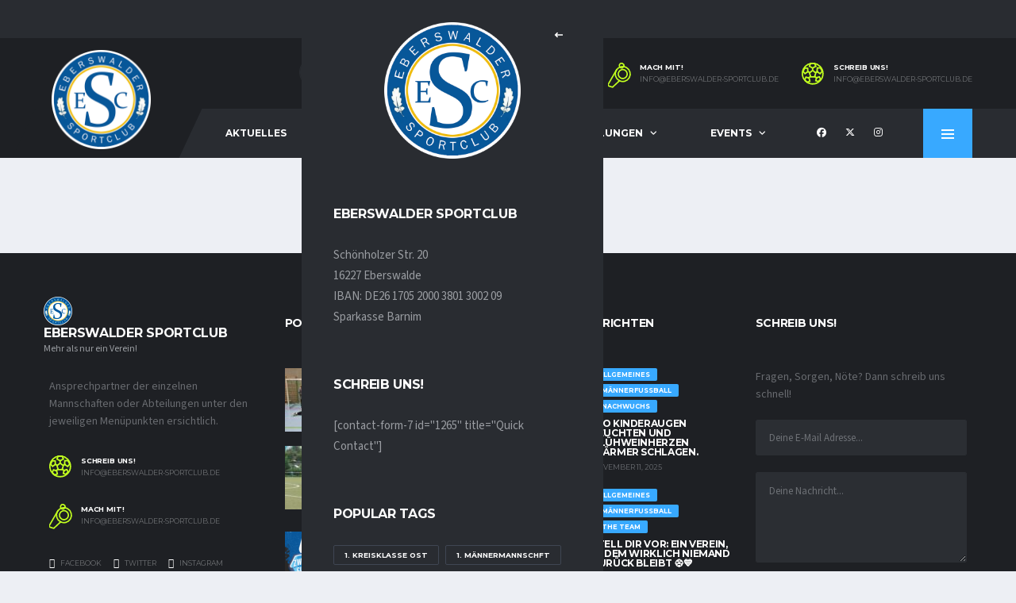

--- FILE ---
content_type: text/html; charset=UTF-8
request_url: https://eberswalder-sportclub.de/staff/ronny-nitschmann/
body_size: 16987
content:
<!DOCTYPE html>
<html lang="de" xmlns:og="http://opengraphprotocol.org/schema/" xmlns:fb="http://www.facebook.com/2008/fbml">
<head>
<meta charset="UTF-8">
<meta http-equiv="X-UA-Compatible" content="IE=edge">
<meta name="viewport" content="width=device-width, initial-scale=1, shrink-to-fit=no">
<link rel="profile" href="https://gmpg.org/xfn/11">

<title>Ronny Nitschmann &#8211; Eberswalder Sportclub</title>
<meta name='robots' content='max-image-preview:large' />
<link rel="preconnect" href="https://fonts.googleapis.com"><link rel="preconnect" href="https://fonts.gstatic.com" crossorigin><link rel='dns-prefetch' href='//code.responsivevoice.org' />
<link rel='dns-prefetch' href='//fonts.googleapis.com' />
<link rel="alternate" type="application/rss+xml" title="Eberswalder Sportclub &raquo; Feed" href="https://eberswalder-sportclub.de/feed/" />
<link rel="alternate" type="application/rss+xml" title="Eberswalder Sportclub &raquo; Kommentar-Feed" href="https://eberswalder-sportclub.de/comments/feed/" />
<link rel="alternate" title="oEmbed (JSON)" type="application/json+oembed" href="https://eberswalder-sportclub.de/wp-json/oembed/1.0/embed?url=https%3A%2F%2Feberswalder-sportclub.de%2Fstaff%2Fronny-nitschmann%2F" />
<link rel="alternate" title="oEmbed (XML)" type="text/xml+oembed" href="https://eberswalder-sportclub.de/wp-json/oembed/1.0/embed?url=https%3A%2F%2Feberswalder-sportclub.de%2Fstaff%2Fronny-nitschmann%2F&#038;format=xml" />
<style id='wp-img-auto-sizes-contain-inline-css'>
img:is([sizes=auto i],[sizes^="auto," i]){contain-intrinsic-size:3000px 1500px}
/*# sourceURL=wp-img-auto-sizes-contain-inline-css */
</style>
<style id='wp-emoji-styles-inline-css'>

	img.wp-smiley, img.emoji {
		display: inline !important;
		border: none !important;
		box-shadow: none !important;
		height: 1em !important;
		width: 1em !important;
		margin: 0 0.07em !important;
		vertical-align: -0.1em !important;
		background: none !important;
		padding: 0 !important;
	}
/*# sourceURL=wp-emoji-styles-inline-css */
</style>
<style id='wp-block-library-inline-css'>
:root{--wp-block-synced-color:#7a00df;--wp-block-synced-color--rgb:122,0,223;--wp-bound-block-color:var(--wp-block-synced-color);--wp-editor-canvas-background:#ddd;--wp-admin-theme-color:#007cba;--wp-admin-theme-color--rgb:0,124,186;--wp-admin-theme-color-darker-10:#006ba1;--wp-admin-theme-color-darker-10--rgb:0,107,160.5;--wp-admin-theme-color-darker-20:#005a87;--wp-admin-theme-color-darker-20--rgb:0,90,135;--wp-admin-border-width-focus:2px}@media (min-resolution:192dpi){:root{--wp-admin-border-width-focus:1.5px}}.wp-element-button{cursor:pointer}:root .has-very-light-gray-background-color{background-color:#eee}:root .has-very-dark-gray-background-color{background-color:#313131}:root .has-very-light-gray-color{color:#eee}:root .has-very-dark-gray-color{color:#313131}:root .has-vivid-green-cyan-to-vivid-cyan-blue-gradient-background{background:linear-gradient(135deg,#00d084,#0693e3)}:root .has-purple-crush-gradient-background{background:linear-gradient(135deg,#34e2e4,#4721fb 50%,#ab1dfe)}:root .has-hazy-dawn-gradient-background{background:linear-gradient(135deg,#faaca8,#dad0ec)}:root .has-subdued-olive-gradient-background{background:linear-gradient(135deg,#fafae1,#67a671)}:root .has-atomic-cream-gradient-background{background:linear-gradient(135deg,#fdd79a,#004a59)}:root .has-nightshade-gradient-background{background:linear-gradient(135deg,#330968,#31cdcf)}:root .has-midnight-gradient-background{background:linear-gradient(135deg,#020381,#2874fc)}:root{--wp--preset--font-size--normal:16px;--wp--preset--font-size--huge:42px}.has-regular-font-size{font-size:1em}.has-larger-font-size{font-size:2.625em}.has-normal-font-size{font-size:var(--wp--preset--font-size--normal)}.has-huge-font-size{font-size:var(--wp--preset--font-size--huge)}.has-text-align-center{text-align:center}.has-text-align-left{text-align:left}.has-text-align-right{text-align:right}.has-fit-text{white-space:nowrap!important}#end-resizable-editor-section{display:none}.aligncenter{clear:both}.items-justified-left{justify-content:flex-start}.items-justified-center{justify-content:center}.items-justified-right{justify-content:flex-end}.items-justified-space-between{justify-content:space-between}.screen-reader-text{border:0;clip-path:inset(50%);height:1px;margin:-1px;overflow:hidden;padding:0;position:absolute;width:1px;word-wrap:normal!important}.screen-reader-text:focus{background-color:#ddd;clip-path:none;color:#444;display:block;font-size:1em;height:auto;left:5px;line-height:normal;padding:15px 23px 14px;text-decoration:none;top:5px;width:auto;z-index:100000}html :where(.has-border-color){border-style:solid}html :where([style*=border-top-color]){border-top-style:solid}html :where([style*=border-right-color]){border-right-style:solid}html :where([style*=border-bottom-color]){border-bottom-style:solid}html :where([style*=border-left-color]){border-left-style:solid}html :where([style*=border-width]){border-style:solid}html :where([style*=border-top-width]){border-top-style:solid}html :where([style*=border-right-width]){border-right-style:solid}html :where([style*=border-bottom-width]){border-bottom-style:solid}html :where([style*=border-left-width]){border-left-style:solid}html :where(img[class*=wp-image-]){height:auto;max-width:100%}:where(figure){margin:0 0 1em}html :where(.is-position-sticky){--wp-admin--admin-bar--position-offset:var(--wp-admin--admin-bar--height,0px)}@media screen and (max-width:600px){html :where(.is-position-sticky){--wp-admin--admin-bar--position-offset:0px}}

/*# sourceURL=wp-block-library-inline-css */
</style><style id='global-styles-inline-css'>
:root{--wp--preset--aspect-ratio--square: 1;--wp--preset--aspect-ratio--4-3: 4/3;--wp--preset--aspect-ratio--3-4: 3/4;--wp--preset--aspect-ratio--3-2: 3/2;--wp--preset--aspect-ratio--2-3: 2/3;--wp--preset--aspect-ratio--16-9: 16/9;--wp--preset--aspect-ratio--9-16: 9/16;--wp--preset--color--black: #000000;--wp--preset--color--cyan-bluish-gray: #abb8c3;--wp--preset--color--white: #ffffff;--wp--preset--color--pale-pink: #f78da7;--wp--preset--color--vivid-red: #cf2e2e;--wp--preset--color--luminous-vivid-orange: #ff6900;--wp--preset--color--luminous-vivid-amber: #fcb900;--wp--preset--color--light-green-cyan: #7bdcb5;--wp--preset--color--vivid-green-cyan: #00d084;--wp--preset--color--pale-cyan-blue: #8ed1fc;--wp--preset--color--vivid-cyan-blue: #0693e3;--wp--preset--color--vivid-purple: #9b51e0;--wp--preset--gradient--vivid-cyan-blue-to-vivid-purple: linear-gradient(135deg,rgb(6,147,227) 0%,rgb(155,81,224) 100%);--wp--preset--gradient--light-green-cyan-to-vivid-green-cyan: linear-gradient(135deg,rgb(122,220,180) 0%,rgb(0,208,130) 100%);--wp--preset--gradient--luminous-vivid-amber-to-luminous-vivid-orange: linear-gradient(135deg,rgb(252,185,0) 0%,rgb(255,105,0) 100%);--wp--preset--gradient--luminous-vivid-orange-to-vivid-red: linear-gradient(135deg,rgb(255,105,0) 0%,rgb(207,46,46) 100%);--wp--preset--gradient--very-light-gray-to-cyan-bluish-gray: linear-gradient(135deg,rgb(238,238,238) 0%,rgb(169,184,195) 100%);--wp--preset--gradient--cool-to-warm-spectrum: linear-gradient(135deg,rgb(74,234,220) 0%,rgb(151,120,209) 20%,rgb(207,42,186) 40%,rgb(238,44,130) 60%,rgb(251,105,98) 80%,rgb(254,248,76) 100%);--wp--preset--gradient--blush-light-purple: linear-gradient(135deg,rgb(255,206,236) 0%,rgb(152,150,240) 100%);--wp--preset--gradient--blush-bordeaux: linear-gradient(135deg,rgb(254,205,165) 0%,rgb(254,45,45) 50%,rgb(107,0,62) 100%);--wp--preset--gradient--luminous-dusk: linear-gradient(135deg,rgb(255,203,112) 0%,rgb(199,81,192) 50%,rgb(65,88,208) 100%);--wp--preset--gradient--pale-ocean: linear-gradient(135deg,rgb(255,245,203) 0%,rgb(182,227,212) 50%,rgb(51,167,181) 100%);--wp--preset--gradient--electric-grass: linear-gradient(135deg,rgb(202,248,128) 0%,rgb(113,206,126) 100%);--wp--preset--gradient--midnight: linear-gradient(135deg,rgb(2,3,129) 0%,rgb(40,116,252) 100%);--wp--preset--font-size--small: 13px;--wp--preset--font-size--medium: 20px;--wp--preset--font-size--large: 36px;--wp--preset--font-size--x-large: 42px;--wp--preset--spacing--20: 0.44rem;--wp--preset--spacing--30: 0.67rem;--wp--preset--spacing--40: 1rem;--wp--preset--spacing--50: 1.5rem;--wp--preset--spacing--60: 2.25rem;--wp--preset--spacing--70: 3.38rem;--wp--preset--spacing--80: 5.06rem;--wp--preset--shadow--natural: 6px 6px 9px rgba(0, 0, 0, 0.2);--wp--preset--shadow--deep: 12px 12px 50px rgba(0, 0, 0, 0.4);--wp--preset--shadow--sharp: 6px 6px 0px rgba(0, 0, 0, 0.2);--wp--preset--shadow--outlined: 6px 6px 0px -3px rgb(255, 255, 255), 6px 6px rgb(0, 0, 0);--wp--preset--shadow--crisp: 6px 6px 0px rgb(0, 0, 0);}:where(.is-layout-flex){gap: 0.5em;}:where(.is-layout-grid){gap: 0.5em;}body .is-layout-flex{display: flex;}.is-layout-flex{flex-wrap: wrap;align-items: center;}.is-layout-flex > :is(*, div){margin: 0;}body .is-layout-grid{display: grid;}.is-layout-grid > :is(*, div){margin: 0;}:where(.wp-block-columns.is-layout-flex){gap: 2em;}:where(.wp-block-columns.is-layout-grid){gap: 2em;}:where(.wp-block-post-template.is-layout-flex){gap: 1.25em;}:where(.wp-block-post-template.is-layout-grid){gap: 1.25em;}.has-black-color{color: var(--wp--preset--color--black) !important;}.has-cyan-bluish-gray-color{color: var(--wp--preset--color--cyan-bluish-gray) !important;}.has-white-color{color: var(--wp--preset--color--white) !important;}.has-pale-pink-color{color: var(--wp--preset--color--pale-pink) !important;}.has-vivid-red-color{color: var(--wp--preset--color--vivid-red) !important;}.has-luminous-vivid-orange-color{color: var(--wp--preset--color--luminous-vivid-orange) !important;}.has-luminous-vivid-amber-color{color: var(--wp--preset--color--luminous-vivid-amber) !important;}.has-light-green-cyan-color{color: var(--wp--preset--color--light-green-cyan) !important;}.has-vivid-green-cyan-color{color: var(--wp--preset--color--vivid-green-cyan) !important;}.has-pale-cyan-blue-color{color: var(--wp--preset--color--pale-cyan-blue) !important;}.has-vivid-cyan-blue-color{color: var(--wp--preset--color--vivid-cyan-blue) !important;}.has-vivid-purple-color{color: var(--wp--preset--color--vivid-purple) !important;}.has-black-background-color{background-color: var(--wp--preset--color--black) !important;}.has-cyan-bluish-gray-background-color{background-color: var(--wp--preset--color--cyan-bluish-gray) !important;}.has-white-background-color{background-color: var(--wp--preset--color--white) !important;}.has-pale-pink-background-color{background-color: var(--wp--preset--color--pale-pink) !important;}.has-vivid-red-background-color{background-color: var(--wp--preset--color--vivid-red) !important;}.has-luminous-vivid-orange-background-color{background-color: var(--wp--preset--color--luminous-vivid-orange) !important;}.has-luminous-vivid-amber-background-color{background-color: var(--wp--preset--color--luminous-vivid-amber) !important;}.has-light-green-cyan-background-color{background-color: var(--wp--preset--color--light-green-cyan) !important;}.has-vivid-green-cyan-background-color{background-color: var(--wp--preset--color--vivid-green-cyan) !important;}.has-pale-cyan-blue-background-color{background-color: var(--wp--preset--color--pale-cyan-blue) !important;}.has-vivid-cyan-blue-background-color{background-color: var(--wp--preset--color--vivid-cyan-blue) !important;}.has-vivid-purple-background-color{background-color: var(--wp--preset--color--vivid-purple) !important;}.has-black-border-color{border-color: var(--wp--preset--color--black) !important;}.has-cyan-bluish-gray-border-color{border-color: var(--wp--preset--color--cyan-bluish-gray) !important;}.has-white-border-color{border-color: var(--wp--preset--color--white) !important;}.has-pale-pink-border-color{border-color: var(--wp--preset--color--pale-pink) !important;}.has-vivid-red-border-color{border-color: var(--wp--preset--color--vivid-red) !important;}.has-luminous-vivid-orange-border-color{border-color: var(--wp--preset--color--luminous-vivid-orange) !important;}.has-luminous-vivid-amber-border-color{border-color: var(--wp--preset--color--luminous-vivid-amber) !important;}.has-light-green-cyan-border-color{border-color: var(--wp--preset--color--light-green-cyan) !important;}.has-vivid-green-cyan-border-color{border-color: var(--wp--preset--color--vivid-green-cyan) !important;}.has-pale-cyan-blue-border-color{border-color: var(--wp--preset--color--pale-cyan-blue) !important;}.has-vivid-cyan-blue-border-color{border-color: var(--wp--preset--color--vivid-cyan-blue) !important;}.has-vivid-purple-border-color{border-color: var(--wp--preset--color--vivid-purple) !important;}.has-vivid-cyan-blue-to-vivid-purple-gradient-background{background: var(--wp--preset--gradient--vivid-cyan-blue-to-vivid-purple) !important;}.has-light-green-cyan-to-vivid-green-cyan-gradient-background{background: var(--wp--preset--gradient--light-green-cyan-to-vivid-green-cyan) !important;}.has-luminous-vivid-amber-to-luminous-vivid-orange-gradient-background{background: var(--wp--preset--gradient--luminous-vivid-amber-to-luminous-vivid-orange) !important;}.has-luminous-vivid-orange-to-vivid-red-gradient-background{background: var(--wp--preset--gradient--luminous-vivid-orange-to-vivid-red) !important;}.has-very-light-gray-to-cyan-bluish-gray-gradient-background{background: var(--wp--preset--gradient--very-light-gray-to-cyan-bluish-gray) !important;}.has-cool-to-warm-spectrum-gradient-background{background: var(--wp--preset--gradient--cool-to-warm-spectrum) !important;}.has-blush-light-purple-gradient-background{background: var(--wp--preset--gradient--blush-light-purple) !important;}.has-blush-bordeaux-gradient-background{background: var(--wp--preset--gradient--blush-bordeaux) !important;}.has-luminous-dusk-gradient-background{background: var(--wp--preset--gradient--luminous-dusk) !important;}.has-pale-ocean-gradient-background{background: var(--wp--preset--gradient--pale-ocean) !important;}.has-electric-grass-gradient-background{background: var(--wp--preset--gradient--electric-grass) !important;}.has-midnight-gradient-background{background: var(--wp--preset--gradient--midnight) !important;}.has-small-font-size{font-size: var(--wp--preset--font-size--small) !important;}.has-medium-font-size{font-size: var(--wp--preset--font-size--medium) !important;}.has-large-font-size{font-size: var(--wp--preset--font-size--large) !important;}.has-x-large-font-size{font-size: var(--wp--preset--font-size--x-large) !important;}
/*# sourceURL=global-styles-inline-css */
</style>

<style id='classic-theme-styles-inline-css'>
/*! This file is auto-generated */
.wp-block-button__link{color:#fff;background-color:#32373c;border-radius:9999px;box-shadow:none;text-decoration:none;padding:calc(.667em + 2px) calc(1.333em + 2px);font-size:1.125em}.wp-block-file__button{background:#32373c;color:#fff;text-decoration:none}
/*# sourceURL=/wp-includes/css/classic-themes.min.css */
</style>
<link rel='stylesheet' id='contact-form-7-css' href='https://eberswalder-sportclub.de/wp-content/plugins/contact-form-7/includes/css/styles.css?ver=6.1.4' media='all' />
<link rel='stylesheet' id='rv-style-css' href='https://eberswalder-sportclub.de/wp-content/plugins/responsivevoice-text-to-speech/includes/css/responsivevoice.css?ver=f837758415016cbde17a27c1bdab850c' media='all' />
<link rel='stylesheet' id='dashicons-css' href='https://eberswalder-sportclub.de/wp-includes/css/dashicons.min.css?ver=f837758415016cbde17a27c1bdab850c' media='all' />
<link rel='stylesheet' id='sportspress-general-css' href='//eberswalder-sportclub.de/wp-content/plugins/sportspress/assets/css/sportspress.css?ver=2.7.26' media='all' />
<link rel='stylesheet' id='sportspress-icons-css' href='//eberswalder-sportclub.de/wp-content/plugins/sportspress/assets/css/icons.css?ver=2.7.26' media='all' />
<link rel='stylesheet' id='bootstrap-css' href='https://eberswalder-sportclub.de/wp-content/themes/alchemists/assets/vendor/bootstrap/css/bootstrap.min.css?ver=4.5.3' media='all' />
<link rel='stylesheet' id='fontawesome-css' href='https://eberswalder-sportclub.de/wp-content/themes/alchemists/assets/fonts/font-awesome/css/all.min.css?ver=6.6.0' media='all' />
<link rel='stylesheet' id='simpleicons-css' href='https://eberswalder-sportclub.de/wp-content/themes/alchemists/assets/fonts/simple-line-icons/css/simple-line-icons.css?ver=2.4.0' media='all' />
<link rel='stylesheet' id='magnificpopup-css' href='https://eberswalder-sportclub.de/wp-content/themes/alchemists/assets/vendor/magnific-popup/dist/magnific-popup.css?ver=1.1.0' media='all' />
<link rel='stylesheet' id='slick-css' href='https://eberswalder-sportclub.de/wp-content/themes/alchemists/assets/vendor/slick/slick.css?ver=1.9.0' media='all' />
<link rel='stylesheet' id='alchemists-style-css' href='https://eberswalder-sportclub.de/wp-content/themes/alchemists/assets/css/style-soccer.css?ver=4.6.0' media='all' />
<link rel='stylesheet' id='alchemists-info-css' href='https://eberswalder-sportclub.de/wp-content/themes/alchemists/style.css?ver=4.6.0' media='all' />
<link rel='stylesheet' id='alchemists-sportspress-css' href='https://eberswalder-sportclub.de/wp-content/themes/alchemists/assets/css/sportspress-soccer.css?ver=4.6.0' media='all' />
<link rel='stylesheet' id='alchemists-fonts-css' href='https://fonts.googleapis.com/css2?family=Source+Sans+3:wght@400;700&#038;family=Montserrat:wght@400;700&#038;display=swap' media='all' />
<link rel='stylesheet' id='df-compiled-css' href='https://eberswalder-sportclub.de/wp-content/uploads/wp-scss-cache/df-compiled.css?ver=1727959111' media='all' />
<link rel='stylesheet' id='df-compiled-sportspress-css' href='https://eberswalder-sportclub.de/wp-content/uploads/wp-scss-cache/df-compiled-sportspress.css?ver=1727959111' media='all' />
<style type="text/css"></style><script src="https://eberswalder-sportclub.de/wp-includes/js/jquery/jquery.min.js?ver=3.7.1" id="jquery-core-js"></script>
<script src="https://eberswalder-sportclub.de/wp-includes/js/jquery/jquery-migrate.min.js?ver=3.4.1" id="jquery-migrate-js"></script>
<script id="simple-likes-public-js-js-extra">
var simpleLikes = {"ajaxurl":"https://eberswalder-sportclub.de/wp-admin/admin-ajax.php","like":"Like","unlike":"Unlike"};
//# sourceURL=simple-likes-public-js-js-extra
</script>
<script src="https://eberswalder-sportclub.de/wp-content/plugins/alc-advanced-posts/post-like-system/js/simple-likes-public-min.js?ver=0.5" id="simple-likes-public-js-js"></script>
<script src="https://code.responsivevoice.org/responsivevoice.js" id="responsive-voice-js"></script>
<script></script><link rel="https://api.w.org/" href="https://eberswalder-sportclub.de/wp-json/" /><link rel="alternate" title="JSON" type="application/json" href="https://eberswalder-sportclub.de/wp-json/wp/v2/staff/7684" /><link rel="EditURI" type="application/rsd+xml" title="RSD" href="https://eberswalder-sportclub.de/xmlrpc.php?rsd" />
<meta name="generator" content="Redux 4.5.10" /><!-- Custom CSS--><style type="text/css">
.header-logo__img {max-width:125px; width:125px;}@media (max-width: 991px) {.header-mobile__logo-img {max-width:125px; width:125px;}}@media (min-width: 992px) {.header .header-logo { -webkit-transform: translate(10px, 10px); transform: translate(10px, 10px);}}@media (max-width: 991px) {.header-mobile__logo {margin-left: 10px; margin-top: 10px;}}.pushy-panel__logo-img {max-width:172px; width:172px;}@media (min-width: 1200px) {.hero-unit__container { height:544px;}}.sponsors__item img { opacity: 0.2; }.sponsors__item img:hover { opacity: 1.0; }</style>
<link rel="shortcut icon" href="https://eberswalder-sportclub.de/wp-content/themes/alchemists/assets/images/soccer/favicons/favicon.ico" type="image/x-icon" />
<link rel="apple-touch-icon" sizes="120x120" href="https://eberswalder-sportclub.de/wp-content/themes/alchemists/assets/images/soccer/favicons/favicon-120.png">
<link rel="apple-touch-icon" sizes="152x152" href="https://eberswalder-sportclub.de/wp-content/themes/alchemists/assets/images/soccer/favicons/favicon-152.png">
<link rel="canonical" href="https://eberswalder-sportclub.de/staff/ronny-nitschmann/" />
<style type="text/css" id="breadcrumb-trail-css">.breadcrumbs .trail-browse,.breadcrumbs .trail-items,.breadcrumbs .trail-items li {display: inline-block;margin:0;padding: 0;border:none;background:transparent;text-indent: 0;}.breadcrumbs .trail-browse {font-size: inherit;font-style:inherit;font-weight: inherit;color: inherit;}.breadcrumbs .trail-items {list-style: none;}.trail-items li::after {content: "\002F";padding: 0 0.5em;}.trail-items li:last-of-type::after {display: none;}</style>
<meta name="generator" content="Powered by WPBakery Page Builder - drag and drop page builder for WordPress."/>
<meta name="generator" content="Powered by Slider Revolution 6.5.5 - responsive, Mobile-Friendly Slider Plugin for WordPress with comfortable drag and drop interface." />
<script type="text/javascript">function setREVStartSize(e){
			//window.requestAnimationFrame(function() {				 
				window.RSIW = window.RSIW===undefined ? window.innerWidth : window.RSIW;	
				window.RSIH = window.RSIH===undefined ? window.innerHeight : window.RSIH;	
				try {								
					var pw = document.getElementById(e.c).parentNode.offsetWidth,
						newh;
					pw = pw===0 || isNaN(pw) ? window.RSIW : pw;
					e.tabw = e.tabw===undefined ? 0 : parseInt(e.tabw);
					e.thumbw = e.thumbw===undefined ? 0 : parseInt(e.thumbw);
					e.tabh = e.tabh===undefined ? 0 : parseInt(e.tabh);
					e.thumbh = e.thumbh===undefined ? 0 : parseInt(e.thumbh);
					e.tabhide = e.tabhide===undefined ? 0 : parseInt(e.tabhide);
					e.thumbhide = e.thumbhide===undefined ? 0 : parseInt(e.thumbhide);
					e.mh = e.mh===undefined || e.mh=="" || e.mh==="auto" ? 0 : parseInt(e.mh,0);		
					if(e.layout==="fullscreen" || e.l==="fullscreen") 						
						newh = Math.max(e.mh,window.RSIH);					
					else{					
						e.gw = Array.isArray(e.gw) ? e.gw : [e.gw];
						for (var i in e.rl) if (e.gw[i]===undefined || e.gw[i]===0) e.gw[i] = e.gw[i-1];					
						e.gh = e.el===undefined || e.el==="" || (Array.isArray(e.el) && e.el.length==0)? e.gh : e.el;
						e.gh = Array.isArray(e.gh) ? e.gh : [e.gh];
						for (var i in e.rl) if (e.gh[i]===undefined || e.gh[i]===0) e.gh[i] = e.gh[i-1];
											
						var nl = new Array(e.rl.length),
							ix = 0,						
							sl;					
						e.tabw = e.tabhide>=pw ? 0 : e.tabw;
						e.thumbw = e.thumbhide>=pw ? 0 : e.thumbw;
						e.tabh = e.tabhide>=pw ? 0 : e.tabh;
						e.thumbh = e.thumbhide>=pw ? 0 : e.thumbh;					
						for (var i in e.rl) nl[i] = e.rl[i]<window.RSIW ? 0 : e.rl[i];
						sl = nl[0];									
						for (var i in nl) if (sl>nl[i] && nl[i]>0) { sl = nl[i]; ix=i;}															
						var m = pw>(e.gw[ix]+e.tabw+e.thumbw) ? 1 : (pw-(e.tabw+e.thumbw)) / (e.gw[ix]);					
						newh =  (e.gh[ix] * m) + (e.tabh + e.thumbh);
					}
					var el = document.getElementById(e.c);
					if (el!==null && el) el.style.height = newh+"px";					
					el = document.getElementById(e.c+"_wrapper");
					if (el!==null && el) {
						el.style.height = newh+"px";
						el.style.display = "block";
					}
				} catch(e){
					console.log("Failure at Presize of Slider:" + e)
				}					   
			//});
		  };</script>
		<style id="wp-custom-css">
			#widget_5bea8b959a57f {width:379px !important;
}
.liga_tabelle .content_table_std {width: 379px !important;
}



		</style>
		<style id="alchemists_data-dynamic-css" title="dynamic-css" class="redux-options-output">.hero-unit{background-color:#27313b;background-repeat:no-repeat;background-attachment:inherit;background-position:center top;background-image:url('https://eberswalder-sportclub.de/wp-content/uploads/2018/01/Banner.png');background-size:cover;}</style><noscript><style> .wpb_animate_when_almost_visible { opacity: 1; }</style></noscript><link rel='stylesheet' id='rs-plugin-settings-css' href='https://eberswalder-sportclub.de/wp-content/plugins/revslider/public/assets/css/rs6.css?ver=6.5.5' media='all' />
<style id='rs-plugin-settings-inline-css'>
#rs-demo-id {}
/*# sourceURL=rs-plugin-settings-inline-css */
</style>
</head>

<body data-rsssl=1 class="wp-singular sp_staff-template-default single single-sp_staff postid-7684 wp-theme-alchemists sportspress sportspress-page sp-show-image template-soccer group-blog alc-is-activated wpb-js-composer js-comp-ver-8.2 vc_responsive">

	
				<div id="js-preloader-overlay" class="preloader-overlay">
				<div id="js-preloader" class="preloader" ></div>
			</div>
		
	<div class="site-wrapper">
		<div class="site-overlay"></div>

		
<div class="header-mobile clearfix" id="header-mobile">
	<div class="header-mobile__logo">
		<a href="https://eberswalder-sportclub.de/" rel="home">
							<img src="https://eberswalder-sportclub.de/wp-content/uploads/Logo/logo.png"  class="header-mobile__logo-img" alt="Eberswalder Sportclub">
					</a>
	</div>
	<div class="header-mobile__inner">
		<a id="header-mobile__toggle" class="burger-menu-icon" href="#"><span class="burger-menu-icon__line"></span></a>

		<div class="header-mobile__secondary">
							<span class="header-mobile__search-icon" id="header-mobile__search-icon"></span>
			
						<span class="header-mobile-pushy-panel__toggle">
				<i class="fas fa-ellipsis-v"></i>
			</span>
					</div>
	</div>
</div>

			<!-- Header Desktop -->
			<header class="header header--layout-1">

				
<div class="header__top-bar clearfix">
	<div class="container">
		<div class="header__top-bar-inner">
					</div>

	</div>
</div>

	<div class="header__secondary">
		<div class="container">
			<div class="header__secondary-inner">

				
		<div class="header-search-form">
			<form action="https://eberswalder-sportclub.de/" id="mobile-search-form" class="search-form">
				<input id="s" name="s" type="text" class="form-control header-mobile__search-control" value="" placeholder="Enter your search here...">
				<button type="submit" class="header-mobile__search-submit"><i class="fa fa-search"></i></button>
			</form>
		</div>
<ul class="info-block info-block--header">

		<li class="info-block__item info-block__item--contact-primary">

									<svg role="img" class="df-icon df-icon--whistle">
					<use xlink:href="https://eberswalder-sportclub.de/wp-content/themes/alchemists/assets/images/icons-soccer.svg#whistle"/>
				</svg>
					
		<h6 class="info-block__heading">Mach mit!</h6>
		<a class="info-block__link" href="mailto:info@eberswalder-sportclub.de">
			info@eberswalder-sportclub.de		</a>
	</li>
	
		<li class="info-block__item info-block__item--contact-secondary">

		
							<svg role="img" class="df-icon df-icon--soccer-ball">
					<use xlink:href="https://eberswalder-sportclub.de/wp-content/themes/alchemists/assets/images/icons-soccer.svg#soccer-ball"/>
				</svg>
					
		<h6 class="info-block__heading">
			Schreib uns!		</h6>
		<a class="info-block__link" href="mailto:info@eberswalder-sportclub.de">
			info@eberswalder-sportclub.de		</a>
	</li>
	
	
</ul>

							</div>
		</div>
	</div>

<div class="header__primary">
	<div class="container">
		<div class="header__primary-inner">

			
<!-- Header Logo -->
<div class="header-logo">
	<a href="https://eberswalder-sportclub.de/" rel="home">
					<img src="https://eberswalder-sportclub.de/wp-content/uploads/Logo/logo.png"  class="header-logo__img" width="1024" height="1024" alt="Eberswalder Sportclub">
			</a>
</div>
<!-- Header Logo / End -->

			<!-- Main Navigation -->
			<nav class="main-nav">
				<ul id="menu-primary-menu" class="main-nav__list"><li id="menu-item-588" class="menu-item menu-item-type-post_type menu-item-object-page menu-item-home no-mega-menu"><a class="menu-item-link"  href="https://eberswalder-sportclub.de/">Aktuelles</a></li>
<li id="menu-item-1319" class="menu-item menu-item-type-custom menu-item-object-custom menu-item-has-children no-mega-menu"><a class="menu-item-link"  href="#">Verein</a>
<ul class="main-nav__sub-0 ">
	<li id="menu-item-1325" class="menu-item menu-item-type-post_type menu-item-object-page"><a class="menu-item-link"  href="https://eberswalder-sportclub.de/vorstand/">Vorstand</a></li>
	<li id="menu-item-1330" class="menu-item menu-item-type-custom menu-item-object-custom menu-item-has-children"><a class="menu-item-link"  href="#">Chronik</a>
	<ul class="main-nav__sub-1 ">
		<li id="menu-item-1334" class="menu-item menu-item-type-post_type menu-item-object-page"><a class="menu-item-link"  href="https://eberswalder-sportclub.de/die-vereinschronik-40-jahre-sv-medizin/">Die Vereinschronik – 40 Jahre SV Medizin</a></li>
		<li id="menu-item-1338" class="menu-item menu-item-type-post_type menu-item-object-page"><a class="menu-item-link"  href="https://eberswalder-sportclub.de/psv-union-eberswalde/">PSV Union Eberswalde</a></li>
	</ul>
</li>
	<li id="menu-item-7530" class="menu-item menu-item-type-custom menu-item-object-custom menu-item-has-children"><a class="menu-item-link"  href="http://#">Dokumente</a>
	<ul class="main-nav__sub-1 ">
		<li id="menu-item-7531" class="menu-item menu-item-type-custom menu-item-object-custom"><a class="menu-item-link"  target="_blank" href="https://eberswalder-sportclub.de/wp-content/uploads/2018/09/Mitgliedsantrag-2018.pdf">Mitgliedsantrag</a></li>
		<li id="menu-item-7532" class="menu-item menu-item-type-custom menu-item-object-custom"><a class="menu-item-link"  target="_blank" href="https://eberswalder-sportclub.de/wp-content/uploads/2018/01/Satzung-vom-09.11.2015.pdf">Satzung</a></li>
		<li id="menu-item-12536" class="menu-item menu-item-type-custom menu-item-object-custom"><a class="menu-item-link"  target="_blank" href="https://eberswalder-sportclub.de/wp-content/uploads/2024/01/Beitragsordnung.pdf">Beitragsordnung</a></li>
		<li id="menu-item-7533" class="menu-item menu-item-type-custom menu-item-object-custom"><a class="menu-item-link"  target="_blank" href="https://eberswalder-sportclub.de/wp-content/uploads/2018/11/§15-DSGVO.pdf">Datenschutz</a></li>
		<li id="menu-item-7523" class="menu-item menu-item-type-post_type menu-item-object-page"><a class="menu-item-link"  href="https://eberswalder-sportclub.de/dokumente/">Geschlossener Bereich</a></li>
	</ul>
</li>
	<li id="menu-item-12522" class="menu-item menu-item-type-custom menu-item-object-custom menu-item-has-children"><a class="menu-item-link"  href="#">Klamotten</a>
	<ul class="main-nav__sub-1 ">
		<li id="menu-item-12523" class="menu-item menu-item-type-custom menu-item-object-custom"><a class="menu-item-link"  target="_blank" href="https://meinsportoutfit.de/p/eberswalder-sc-senioren/">Erwachsene</a></li>
		<li id="menu-item-12524" class="menu-item menu-item-type-custom menu-item-object-custom"><a class="menu-item-link"  target="_blank" href="https://meinsportoutfit.de/p/eberswalder-sc-jugend/">Jugend</a></li>
	</ul>
</li>
</ul>
</li>
<li id="menu-item-1149" class="menu-item menu-item-type-custom menu-item-object-custom menu-item-has-children has-mega-menu"><a class="menu-item-link"  href="#">Fussball</a>
<ul class="main-nav__sub-0 megamenu-item megamenu-col-5">
	<li id="menu-item-1150" class="col-lg-2 col-md-3 col-xs-12 menu-item menu-item-type-custom menu-item-object-custom menu-item-has-children megamenu-item col megamenu-col-5"><div class="main-nav__title">Mannschaften</div>
	<ul class="main-nav__sub-1 megamenu-item megamenu-col-5">
		<li id="menu-item-7644" class="menu-item menu-item-type-post_type menu-item-object-page"><a class="menu-item-link"  href="https://eberswalder-sportclub.de/eberswaldersc/">Erste Männer</a></li>
		<li id="menu-item-7663" class="menu-item menu-item-type-post_type menu-item-object-page"><a class="menu-item-link"  href="https://eberswalder-sportclub.de/eberswalder-sc-ue50/">Zweite Männer</a></li>
		<li id="menu-item-7666" class="menu-item menu-item-type-post_type menu-item-object-page"><a class="menu-item-link"  href="https://eberswalder-sportclub.de/eberswalder-sc-ue35/">Ü35</a></li>
	</ul>
</li>
	<li id="menu-item-1151" class="col-lg-2 col-md-3 col-xs-12 menu-item menu-item-type-custom menu-item-object-custom menu-item-has-children megamenu-item col megamenu-col-5"><div class="main-nav__title">Nachwuchs</div>
	<ul class="main-nav__sub-1 megamenu-item megamenu-col-5">
		<li id="menu-item-7707" class="menu-item menu-item-type-post_type menu-item-object-page"><a class="menu-item-link"  href="https://eberswalder-sportclub.de/a-junioren/">A-Junioren</a></li>
		<li id="menu-item-12178" class="menu-item menu-item-type-post_type menu-item-object-page"><a class="menu-item-link"  href="https://eberswalder-sportclub.de/b-junioren/">B-Junioren</a></li>
		<li id="menu-item-7676" class="menu-item menu-item-type-post_type menu-item-object-page"><a class="menu-item-link"  href="https://eberswalder-sportclub.de/c-junioren-1/">C-Junioren</a></li>
		<li id="menu-item-12712" class="menu-item menu-item-type-post_type menu-item-object-page"><a class="menu-item-link"  href="https://eberswalder-sportclub.de/d-junioren/">D-Junioren</a></li>
		<li id="menu-item-7702" class="menu-item menu-item-type-post_type menu-item-object-page"><a class="menu-item-link"  href="https://eberswalder-sportclub.de/e-junioren/">E-Junioren</a></li>
		<li id="menu-item-7700" class="menu-item menu-item-type-post_type menu-item-object-page"><a class="menu-item-link"  href="https://eberswalder-sportclub.de/f-junioren/">F-Junioren</a></li>
		<li id="menu-item-4182" class="menu-item menu-item-type-custom menu-item-object-custom"><div class="megamenu-widgets-container"></div></li>
	</ul>
</li>
	<li id="menu-item-2318" class="menu-item menu-item-type-custom menu-item-object-custom megamenu-item col megamenu-col-5"><div class="megamenu-widgets-container"></div></li>
	<li id="menu-item-1477" class="menu-item menu-item-type-custom menu-item-object-custom megamenu-item col megamenu-col-5"><div class="megamenu-widgets-container"><div id="recent-posts-widget-3" class="widget recent-posts">
		<div class="posts posts--simple-list posts--simple-list--lg posts--simple-list--lg--clean">
			
<div class="posts__item posts__item--category-1 post-12787 post type-post status-publish format-standard has-post-thumbnail hentry category-allgemeines category-maennerfussball category-nachwuchs">

	
	<div class="posts__inner">
					<div class="posts__cat"><span class="label posts__cat-label posts__cat-label--category-1 category-allgemeines">Allgemeines</span><span class="label posts__cat-label posts__cat-label--category-1 category-maennerfussball">Männerfußball</span><span class="label posts__cat-label posts__cat-label--category-1 category-nachwuchs">Nachwuchs</span></div>		
		<h6 class="posts__title" title="Wo Kinderaugen leuchten und Glühweinherzen wärmer schlagen."><a href="https://eberswalder-sportclub.de/wo-kinderaugen-leuchten-und-gluehweinherzen-waermer-schlagen/">Wo Kinderaugen leuchten und Glühweinherzen wärmer schlagen.</a></h6>
		<time datetime="2025-11-11T19:16:02+01:00" class="posts__date">
			November 11, 2025		</time>

					<div class="posts__excerpt">
				Am 13. Dezember ab 15.30 Uhr wird unsere Waldsportanlage zum kleinen Weihnachtswunderland. Der Duft von Langos &amp; Crêpes, Lichterglanz, Musik...			</div>
			</div>

			<div class="posts__footer">

							<div class="post-author">
					<figure class="post-author__avatar">
						<img alt='' src='https://secure.gravatar.com/avatar/c0d3d3bd9f685111167b42eabb330d427d066f556217bc0578a646df96ae3ea5?s=24&#038;d=mm&#038;r=g' srcset='https://secure.gravatar.com/avatar/c0d3d3bd9f685111167b42eabb330d427d066f556217bc0578a646df96ae3ea5?s=48&#038;d=mm&#038;r=g 2x' class='avatar avatar-24 photo' height='24' width='24' decoding='async'/>					</figure>
					<div class="post-author__info">
						<h4 class="post-author__name">
							Franziska Kühn						</h4>
					</div>
				</div>
			
			<div class="post__meta meta">
				<div class="meta__item meta__item--likes "><a href="https://eberswalder-sportclub.de/wp-admin/admin-ajax.php?action=process_simple_like&post_id=12787&nonce=b6ae27845e&is_comment=0&disabled=true" class="sl-button sl-button-12787" data-nonce="b6ae27845e" data-post-id="12787" data-iscomment="0" title="Like"><span class="sl-icon"><i class="meta-like icon-heart"></i></span><span class="sl-count">104</span></a><span class="sl-loader"></span></div><div class="meta__item meta__item--comments"><a href="https://eberswalder-sportclub.de/wo-kinderaugen-leuchten-und-gluehweinherzen-waermer-schlagen/#respond">0</a></div>			</div>
		</div>
	
</div>
		</div>

		
		</div></div></li>
	<li id="menu-item-1478" class="menu-item menu-item-type-custom menu-item-object-custom megamenu-item col megamenu-col-5"><div class="megamenu-widgets-container"><div id="recent-posts-widget-4" class="widget recent-posts">
		<div class="posts posts--simple-list">
			
<div class="posts__item posts__item--category-1 post-12787 post type-post status-publish format-standard has-post-thumbnail hentry category-allgemeines category-maennerfussball category-nachwuchs">

		<figure class="posts__thumb posts__thumb--hover">
		<a href="https://eberswalder-sportclub.de/wo-kinderaugen-leuchten-und-gluehweinherzen-waermer-schlagen/">
			<img width="80" height="80" src="https://eberswalder-sportclub.de/wp-content/uploads/2025/11/Red-Green-White-Vintage-Illustrative-Christmas-Market-Instagram-Post-80x80.png" class=" wp-post-image" alt="" decoding="async" srcset="https://eberswalder-sportclub.de/wp-content/uploads/2025/11/Red-Green-White-Vintage-Illustrative-Christmas-Market-Instagram-Post-80x80.png 80w, https://eberswalder-sportclub.de/wp-content/uploads/2025/11/Red-Green-White-Vintage-Illustrative-Christmas-Market-Instagram-Post-768x768.png 768w, https://eberswalder-sportclub.de/wp-content/uploads/2025/11/Red-Green-White-Vintage-Illustrative-Christmas-Market-Instagram-Post-300x300.png 300w, https://eberswalder-sportclub.de/wp-content/uploads/2025/11/Red-Green-White-Vintage-Illustrative-Christmas-Market-Instagram-Post-128x128.png 128w, https://eberswalder-sportclub.de/wp-content/uploads/2025/11/Red-Green-White-Vintage-Illustrative-Christmas-Market-Instagram-Post-32x32.png 32w, https://eberswalder-sportclub.de/wp-content/uploads/2025/11/Red-Green-White-Vintage-Illustrative-Christmas-Market-Instagram-Post-400x400.png 400w, https://eberswalder-sportclub.de/wp-content/uploads/2025/11/Red-Green-White-Vintage-Illustrative-Christmas-Market-Instagram-Post-356x356.png 356w, https://eberswalder-sportclub.de/wp-content/uploads/2025/11/Red-Green-White-Vintage-Illustrative-Christmas-Market-Instagram-Post-470x470.png 470w, https://eberswalder-sportclub.de/wp-content/uploads/2025/11/Red-Green-White-Vintage-Illustrative-Christmas-Market-Instagram-Post-70x70.png 70w, https://eberswalder-sportclub.de/wp-content/uploads/2025/11/Red-Green-White-Vintage-Illustrative-Christmas-Market-Instagram-Post-100x100.png 100w, https://eberswalder-sportclub.de/wp-content/uploads/2025/11/Red-Green-White-Vintage-Illustrative-Christmas-Market-Instagram-Post-40x40.png 40w, https://eberswalder-sportclub.de/wp-content/uploads/2025/11/Red-Green-White-Vintage-Illustrative-Christmas-Market-Instagram-Post.png 1080w" sizes="(max-width: 80px) 100vw, 80px" />		</a>
			</figure>
	
	<div class="posts__inner">

		<div class="posts__cat"><span class="label posts__cat-label posts__cat-label--category-1 category-allgemeines">Allgemeines</span><span class="label posts__cat-label posts__cat-label--category-1 category-maennerfussball">Männerfußball</span><span class="label posts__cat-label posts__cat-label--category-1 category-nachwuchs">Nachwuchs</span></div>
		<h6 class="posts__title posts__title--color-hover" title="Wo Kinderaugen leuchten und Glühweinherzen wärmer schlagen."><a href="https://eberswalder-sportclub.de/wo-kinderaugen-leuchten-und-gluehweinherzen-waermer-schlagen/">Wo Kinderaugen leuchten und Glühweinherzen wärmer schlagen.</a></h6>
		<time datetime="2025-11-11T19:16:02+01:00" class="posts__date">
			November 11, 2025		</time>

		
	</div>

</div>

<div class="posts__item posts__item--category-1 post-12665 post type-post status-publish format-standard has-post-thumbnail hentry category-allgemeines category-nachwuchs category-the-team">

		<figure class="posts__thumb posts__thumb--hover">
		<a href="https://eberswalder-sportclub.de/trikotuebergabe-bei-unseren-b-junioren/">
			<img width="80" height="80" src="https://eberswalder-sportclub.de/wp-content/uploads/2025/03/IMG_3610-80x80.jpg" class=" wp-post-image" alt="" decoding="async" srcset="https://eberswalder-sportclub.de/wp-content/uploads/2025/03/IMG_3610-80x80.jpg 80w, https://eberswalder-sportclub.de/wp-content/uploads/2025/03/IMG_3610-300x300.jpg 300w, https://eberswalder-sportclub.de/wp-content/uploads/2025/03/IMG_3610-400x400.jpg 400w, https://eberswalder-sportclub.de/wp-content/uploads/2025/03/IMG_3610-40x40.jpg 40w" sizes="(max-width: 80px) 100vw, 80px" />		</a>
			</figure>
	
	<div class="posts__inner">

		<div class="posts__cat"><span class="label posts__cat-label posts__cat-label--category-1 category-allgemeines">Allgemeines</span><span class="label posts__cat-label posts__cat-label--category-1 category-nachwuchs">Nachwuchs</span><span class="label posts__cat-label posts__cat-label--category-1 category-the-team">The Team</span></div>
		<h6 class="posts__title posts__title--color-hover" title="Trikotübergabe bei unseren B-Junioren"><a href="https://eberswalder-sportclub.de/trikotuebergabe-bei-unseren-b-junioren/">Trikotübergabe bei unseren B-Junioren</a></h6>
		<time datetime="2025-03-23T22:25:07+01:00" class="posts__date">
			März 23, 2025		</time>

		
	</div>

</div>
		</div>

		
		</div></div></li>
</ul>
</li>
<li id="menu-item-1133" class="menu-item menu-item-type-custom menu-item-object-custom menu-item-has-children no-mega-menu"><a class="menu-item-link"  href="#">Abteilungen</a>
<ul class="main-nav__sub-0 ">
	<li id="menu-item-1479" class="menu-item menu-item-type-custom menu-item-object-custom"><a class="menu-item-link"  target="_blank" href="http://www.bujinkan-eberswalde.de/">Bujinkan</a></li>
	<li id="menu-item-7846" class="menu-item menu-item-type-post_type menu-item-object-page"><a class="menu-item-link"  href="https://eberswalder-sportclub.de/tanzen/">Devil Boots Tanzen</a></li>
	<li id="menu-item-12454" class="menu-item menu-item-type-custom menu-item-object-custom"><a class="menu-item-link"  target="_blank" href="http://esc-funsport.de/">Funsport</a></li>
	<li id="menu-item-11168" class="menu-item menu-item-type-post_type menu-item-object-page"><a class="menu-item-link"  href="https://eberswalder-sportclub.de/futsal/">Futsal</a></li>
	<li id="menu-item-11172" class="menu-item menu-item-type-post_type menu-item-object-page"><a class="menu-item-link"  href="https://eberswalder-sportclub.de/kegeln/">Kegeln</a></li>
	<li id="menu-item-12547" class="menu-item menu-item-type-post_type menu-item-object-page"><a class="menu-item-link"  href="https://eberswalder-sportclub.de/leichtathletik/">Leichtathletik</a></li>
	<li id="menu-item-1481" class="menu-item menu-item-type-custom menu-item-object-custom"><a class="menu-item-link"  target="_blank" href="http://www.ruderunion-barnim.de/">Rudern</a></li>
	<li id="menu-item-7843" class="menu-item menu-item-type-custom menu-item-object-custom"><a class="menu-item-link"  target="_blank" href="http://www.werbellinseelauf.de">Werbellinseelauf</a></li>
</ul>
</li>
<li id="menu-item-2428" class="menu-item menu-item-type-custom menu-item-object-custom menu-item-has-children no-mega-menu"><a class="menu-item-link"  href="#">Events</a>
<ul class="main-nav__sub-0 ">
	<li id="menu-item-5699" class="menu-item menu-item-type-post_type menu-item-object-page"><a class="menu-item-link"  href="https://eberswalder-sportclub.de/4-zwergencup-2018/">4. Zwergencup 2018</a></li>
</ul>
</li>
</ul>
				
<!-- Social Links -->
<ul class="social-links social-links--inline social-links--main-nav">
	<li class="social-links__item"><a href="https://www.facebook.com/eberswaldersc/" class="social-links__link" data-toggle="tooltip" data-placement="bottom" title="Facebook" target="_blank"><i class="fab fa-facebook"></i></a></li><li class="social-links__item"><a href="https://twitter.com/Eberswalder_SC" class="social-links__link" data-toggle="tooltip" data-placement="bottom" title="Twitter" target="_blank"><i class="fab fa-x-twitter"></i></a></li><li class="social-links__item"><a href="https://www.instagram.com/eberswalder.sportclub?igsh=OHpweHViMTJzMWJr" class="social-links__link" data-toggle="tooltip" data-placement="bottom" title="Instagram" target="_blank"><i class="fab fa-instagram"></i></a></li></ul>
<!-- Social Links / End -->

								<!-- Pushy Panel Toggle -->
				<a href="#" class="pushy-panel__toggle">
					<span class="pushy-panel__line"></span>
				</a>
				<!-- Pushy Panel Toggle / Eng -->
				
			</nav>
			<!-- Main Navigation / End -->

			
					</div>
	</div>
</div>

			</header>
			<!-- Header / End -->

			
<aside class="pushy-panel pushy-panel--dark">
	<div class="pushy-panel__inner">

				<header class="pushy-panel__header">
			<div class="pushy-panel__logo">
				<a href="https://eberswalder-sportclub.de/" rel="home">
											<img src="https://eberswalder-sportclub.de/wp-content/uploads/Logo/logo.png"  srcset="https://eberswalder-sportclub.de/wp-content/uploads/Logo/logo.png 2x"  class="pushy-panel__logo-img" alt="Eberswalder Sportclub">
									</a>
			</div>
		</header>
		
		<div class="pushy-panel__content">

			
				<div id="text-3" class="widget widget--side-panel widget_text"><h4 class="widget__title">Eberswalder Sportclub</h4>			<div class="textwidget"><p>Schönholzer Str. 20<br />
16227 Eberswalde<br />
IBAN: DE26 1705 2000 3801 3002 09<br />
Sparkasse Barnim</p>
</div>
		</div><div id="custom_html-3" class="widget_text widget widget--side-panel widget_custom_html"><h4 class="widget__title">Schreib uns!</h4><div class="textwidget custom-html-widget">[contact-form-7 id="1265" title="Quick Contact"]</div></div><div id="tag_cloud-2" class="widget widget--side-panel widget_tag_cloud"><h4 class="widget__title">Popular Tags</h4><div class="tagcloud"><a href="https://eberswalder-sportclub.de/tag/1-kreisklasse-ost/" class="tag-cloud-link tag-link-146 btn btn-primary btn-xs btn-outline btn-sm  tag-link-position-1" aria-label="1. Kreisklasse Ost (33 Einträge)">1. Kreisklasse Ost</a>
<a href="https://eberswalder-sportclub.de/tag/1-maennermannschft/" class="tag-cloud-link tag-link-147 btn btn-primary btn-xs btn-outline btn-sm  tag-link-position-2" aria-label="1. Männermannschft (75 Einträge)">1. Männermannschft</a>
<a href="https://eberswalder-sportclub.de/tag/2-kreisklasse-ost/" class="tag-cloud-link tag-link-136 btn btn-primary btn-xs btn-outline btn-sm  tag-link-position-3" aria-label="2. Kreisklasse Ost (27 Einträge)">2. Kreisklasse Ost</a>
<a href="https://eberswalder-sportclub.de/tag/2-maennermannschaft/" class="tag-cloud-link tag-link-135 btn btn-primary btn-xs btn-outline btn-sm  tag-link-position-4" aria-label="2. Männermannschaft (27 Einträge)">2. Männermannschaft</a>
<a href="https://eberswalder-sportclub.de/tag/2017/" class="tag-cloud-link tag-link-155 btn btn-primary btn-xs btn-outline btn-sm  tag-link-position-5" aria-label="2017 (15 Einträge)">2017</a>
<a href="https://eberswalder-sportclub.de/tag/2018/" class="tag-cloud-link tag-link-287 btn btn-primary btn-xs btn-outline btn-sm  tag-link-position-6" aria-label="2018 (7 Einträge)">2018</a>
<a href="https://eberswalder-sportclub.de/tag/2019/" class="tag-cloud-link tag-link-410 btn btn-primary btn-xs btn-outline btn-sm  tag-link-position-7" aria-label="2019 (17 Einträge)">2019</a>
<a href="https://eberswalder-sportclub.de/tag/auswaerts/" class="tag-cloud-link tag-link-150 btn btn-primary btn-xs btn-outline btn-sm  tag-link-position-8" aria-label="Auswärts (61 Einträge)">Auswärts</a>
<a href="https://eberswalder-sportclub.de/tag/auswaertssieg/" class="tag-cloud-link tag-link-165 btn btn-primary btn-xs btn-outline btn-sm  tag-link-position-9" aria-label="Auswärtssieg (16 Einträge)">Auswärtssieg</a>
<a href="https://eberswalder-sportclub.de/tag/barnim/" class="tag-cloud-link tag-link-109 btn btn-primary btn-xs btn-outline btn-sm  tag-link-position-10" aria-label="Barnim (146 Einträge)">Barnim</a>
<a href="https://eberswalder-sportclub.de/tag/brandenburg/" class="tag-cloud-link tag-link-110 btn btn-primary btn-xs btn-outline btn-sm  tag-link-position-11" aria-label="Brandenburg (145 Einträge)">Brandenburg</a>
<a href="https://eberswalder-sportclub.de/tag/bsv-blumberg/" class="tag-cloud-link tag-link-142 btn btn-primary btn-xs btn-outline btn-sm  tag-link-position-12" aria-label="BSV Blumberg (4 Einträge)">BSV Blumberg</a>
<a href="https://eberswalder-sportclub.de/tag/bujinkan/" class="tag-cloud-link tag-link-158 btn btn-primary btn-xs btn-outline btn-sm  tag-link-position-13" aria-label="Bujinkan (13 Einträge)">Bujinkan</a>
<a href="https://eberswalder-sportclub.de/tag/dojo/" class="tag-cloud-link tag-link-188 btn btn-primary btn-xs btn-outline btn-sm  tag-link-position-14" aria-label="Dojo (10 Einträge)">Dojo</a>
<a href="https://eberswalder-sportclub.de/tag/eberswalde/" class="tag-cloud-link tag-link-108 btn btn-primary btn-xs btn-outline btn-sm  tag-link-position-15" aria-label="Eberswalde (146 Einträge)">Eberswalde</a>
<a href="https://eberswalder-sportclub.de/tag/eberswalder-sc/" class="tag-cloud-link tag-link-143 btn btn-primary btn-xs btn-outline btn-sm  tag-link-position-16" aria-label="Eberswalder SC (147 Einträge)">Eberswalder SC</a>
<a href="https://eberswalder-sportclub.de/tag/eberswalder-sportclub/" class="tag-cloud-link tag-link-144 btn btn-primary btn-xs btn-outline btn-sm  tag-link-position-17" aria-label="Eberswalder Sportclub (147 Einträge)">Eberswalder Sportclub</a>
<a href="https://eberswalder-sportclub.de/tag/einheit-bernau/" class="tag-cloud-link tag-link-265 btn btn-primary btn-xs btn-outline btn-sm  tag-link-position-18" aria-label="Einheit Bernau (5 Einträge)">Einheit Bernau</a>
<a href="https://eberswalder-sportclub.de/tag/esc/" class="tag-cloud-link tag-link-145 btn btn-primary btn-xs btn-outline btn-sm  tag-link-position-19" aria-label="ESC (147 Einträge)">ESC</a>
<a href="https://eberswalder-sportclub.de/tag/fortuna-britz/" class="tag-cloud-link tag-link-326 btn btn-primary btn-xs btn-outline btn-sm  tag-link-position-20" aria-label="Fortuna Britz (5 Einträge)">Fortuna Britz</a>
<a href="https://eberswalder-sportclub.de/tag/frauen/" class="tag-cloud-link tag-link-157 btn btn-primary btn-xs btn-outline btn-sm  tag-link-position-21" aria-label="Frauen (7 Einträge)">Frauen</a>
<a href="https://eberswalder-sportclub.de/tag/frauenfussball/" class="tag-cloud-link tag-link-105 btn btn-primary btn-xs btn-outline btn-sm  tag-link-position-22" aria-label="Frauenfußball (7 Einträge)">Frauenfußball</a>
<a href="https://eberswalder-sportclub.de/tag/fsv-lok-eberswalde/" class="tag-cloud-link tag-link-174 btn btn-primary btn-xs btn-outline btn-sm  tag-link-position-23" aria-label="FSV Lok Eberswalde (8 Einträge)">FSV Lok Eberswalde</a>
<a href="https://eberswalder-sportclub.de/tag/fsv-schorfheide-joachimsthal/" class="tag-cloud-link tag-link-329 btn btn-primary btn-xs btn-outline btn-sm  tag-link-position-24" aria-label="FSV Schorfheide Joachimsthal (7 Einträge)">FSV Schorfheide Joachimsthal</a>
<a href="https://eberswalder-sportclub.de/tag/fussball/" class="tag-cloud-link tag-link-103 btn btn-primary btn-xs btn-outline btn-sm  tag-link-position-25" aria-label="Fußball (136 Einträge)">Fußball</a>
<a href="https://eberswalder-sportclub.de/tag/gewonnen/" class="tag-cloud-link tag-link-291 btn btn-primary btn-xs btn-outline btn-sm  tag-link-position-26" aria-label="Gewonnen (25 Einträge)">Gewonnen</a>
<a href="https://eberswalder-sportclub.de/tag/gw-niederfinow/" class="tag-cloud-link tag-link-115 btn btn-primary btn-xs btn-outline btn-sm  tag-link-position-27" aria-label="GW Niederfinow (4 Einträge)">GW Niederfinow</a>
<a href="https://eberswalder-sportclub.de/tag/hallenturnier/" class="tag-cloud-link tag-link-235 btn btn-primary btn-xs btn-outline btn-sm  tag-link-position-28" aria-label="Hallenturnier (6 Einträge)">Hallenturnier</a>
<a href="https://eberswalder-sportclub.de/tag/heimsieg/" class="tag-cloud-link tag-link-148 btn btn-primary btn-xs btn-outline btn-sm  tag-link-position-29" aria-label="Heimsieg (34 Einträge)">Heimsieg</a>
<a href="https://eberswalder-sportclub.de/tag/heimspiel/" class="tag-cloud-link tag-link-114 btn btn-primary btn-xs btn-outline btn-sm  tag-link-position-30" aria-label="Heimspiel (50 Einträge)">Heimspiel</a>
<a href="https://eberswalder-sportclub.de/tag/kreisklasse/" class="tag-cloud-link tag-link-107 btn btn-primary btn-xs btn-outline btn-sm  tag-link-position-31" aria-label="Kreisklasse (51 Einträge)">Kreisklasse</a>
<a href="https://eberswalder-sportclub.de/tag/kreisliga/" class="tag-cloud-link tag-link-141 btn btn-primary btn-xs btn-outline btn-sm  tag-link-position-32" aria-label="Kreisliga (50 Einträge)">Kreisliga</a>
<a href="https://eberswalder-sportclub.de/tag/landenliga/" class="tag-cloud-link tag-link-106 btn btn-primary btn-xs btn-outline btn-sm  tag-link-position-33" aria-label="Landenliga (4 Einträge)">Landenliga</a>
<a href="https://eberswalder-sportclub.de/tag/maennerfussball/" class="tag-cloud-link tag-link-104 btn btn-primary btn-xs btn-outline btn-sm  tag-link-position-34" aria-label="Männerfußball (107 Einträge)">Männerfußball</a>
<a href="https://eberswalder-sportclub.de/tag/nachwuchs/" class="tag-cloud-link tag-link-160 btn btn-primary btn-xs btn-outline btn-sm  tag-link-position-35" aria-label="Nachwuchs (21 Einträge)">Nachwuchs</a>
<a href="https://eberswalder-sportclub.de/tag/niederlage/" class="tag-cloud-link tag-link-137 btn btn-primary btn-xs btn-outline btn-sm  tag-link-position-36" aria-label="Niederlage (52 Einträge)">Niederlage</a>
<a href="https://eberswalder-sportclub.de/tag/pokal/" class="tag-cloud-link tag-link-130 btn btn-primary btn-xs btn-outline btn-sm  tag-link-position-37" aria-label="Pokal (4 Einträge)">Pokal</a>
<a href="https://eberswalder-sportclub.de/tag/selbstverteidigung/" class="tag-cloud-link tag-link-156 btn btn-primary btn-xs btn-outline btn-sm  tag-link-position-38" aria-label="Selbstverteidigung (5 Einträge)">Selbstverteidigung</a>
<a href="https://eberswalder-sportclub.de/tag/sg-minerva-zerpenschleuse/" class="tag-cloud-link tag-link-316 btn btn-primary btn-xs btn-outline btn-sm  tag-link-position-39" aria-label="SG Minerva Zerpenschleuse (4 Einträge)">SG Minerva Zerpenschleuse</a>
<a href="https://eberswalder-sportclub.de/tag/sieg/" class="tag-cloud-link tag-link-113 btn btn-primary btn-xs btn-outline btn-sm  tag-link-position-40" aria-label="Sieg (44 Einträge)">Sieg</a>
<a href="https://eberswalder-sportclub.de/tag/unentschieden/" class="tag-cloud-link tag-link-176 btn btn-primary btn-xs btn-outline btn-sm  tag-link-position-41" aria-label="Unentschieden (16 Einträge)">Unentschieden</a>
<a href="https://eberswalder-sportclub.de/tag/verloren/" class="tag-cloud-link tag-link-138 btn btn-primary btn-xs btn-outline btn-sm  tag-link-position-42" aria-label="Verloren (21 Einträge)">Verloren</a>
<a href="https://eberswalder-sportclub.de/tag/verteidigung/" class="tag-cloud-link tag-link-284 btn btn-primary btn-xs btn-outline btn-sm  tag-link-position-43" aria-label="Verteidigung (4 Einträge)">Verteidigung</a>
<a href="https://eberswalder-sportclub.de/tag/vorbereitung/" class="tag-cloud-link tag-link-102 btn btn-primary btn-xs btn-outline btn-sm  tag-link-position-44" aria-label="Vorbereitung (5 Einträge)">Vorbereitung</a>
<a href="https://eberswalder-sportclub.de/tag/ue35/" class="tag-cloud-link tag-link-140 btn btn-primary btn-xs btn-outline btn-sm  tag-link-position-45" aria-label="Ü35 (5 Einträge)">Ü35</a></div>
</div>
			
		</div>
		<a href="#" class="pushy-panel__back-btn"></a>
	</div>
</aside>

<div class="site-content" id="content">
	<div class="container">

		
	</div>
</div>


		<!-- Footer
		================================================== -->
		<footer id="footer" class="footer">

			
			
						<!-- Footer Widgets -->
			<div class="footer-widgets ">
				<div class="footer-widgets__inner">
					<div class="container">

						<div class="row">

							

							
																<div class="col-sm-6 col-lg-3">

																													<!-- Footer Logo -->
										<div class="footer-logo footer-logo--has-txt">

											<a href="https://eberswalder-sportclub.de/" rel="home">
																									<img src="https://eberswalder-sportclub.de/wp-content/uploads/2018/01/logo-72px.png" alt="Eberswalder Sportclub"  srcset="https://eberswalder-sportclub.de/wp-content/uploads/2018/01/logo-72px.png 2x"  class="footer-logo__img">
																							</a>

											<div class="footer-logo__heading">
												<h5 class="footer-logo__txt">
													Eberswalder Sportclub												</h5>
																									<span class="footer-logo__tagline">
														Mehr als nur ein Verein!													</span>
																							</div>

										</div>
										<!-- Footer Logo / End -->
																			
									<div class="footer-col-inner">
										<div id="contact-info-widget-1" class="widget widget--footer widget-contact-info"><div class="widget__content"></div><h4 class="widget__title">Kontakt Info</h4><div class="widget__content">
				<div class="widget-contact-info__desc">
			<p>Ansprechpartner der einzelnen Mannschaften oder Abteilungen unter den jeweiligen Menüpunkten ersichtlich.</p>
		</div>
				<div class="widget-contact-info__body info-block">

							<div class="info-block__item">
																		<svg role="img" class="df-icon df-icon--soccer-ball">
								<use xlink:href="https://eberswalder-sportclub.de/wp-content/themes/alchemists/assets/images/icons-soccer.svg#soccer-ball"/>
							</svg>
											
											<h6 class="info-block__heading">Schreib uns!</h6>
										<a class="info-block__link" href="mailto:info@eberswalder-sportclub.de">info@eberswalder-sportclub.de</a>
				</div>
			
							<div class="info-block__item">

																		<svg role="img" class="df-icon df-icon--whistle">
								<use xlink:href="https://eberswalder-sportclub.de/wp-content/themes/alchemists/assets/images/icons-soccer.svg#whistle"/>
							</svg>
											
											<h6 class="info-block__heading">Mach mit!</h6>
										<a class="info-block__link" href="mailto:info@eberswalder-sportclub.de">info@eberswalder-sportclub.de</a>
				</div>
			
						<div class="info-block__item info-block__item--nopadding">
				<ul class="social-links">

										<li class="social-links__item">
						<a href="https://www.facebook.com/eberswaldersc/" class="social-links__link" target="_blank"><i class="fa fa-facebook"></i> Facebook</a>
					</li>
					
										<li class="social-links__item">
						<a href="https://twitter.com/Eberswalder_SC" class="social-links__link" target="_blank"><i class="fa fa-twitter"></i> Twitter</a>
					</li>
					
					
										<li class="social-links__item">
						<a href="https://www.instagram.com/eberswalder.sportclub?igsh=OHpweHViMTJzMWJr" class="social-links__link" target="_blank"><i class="fa fa-instagram"></i> Instagram</a>
					</li>
					
										
					
					
					
									</ul>
			</div>
					</div>


		</div></div>									</div>
								</div>
								
																<div class="col-sm-6 col-lg-3">
									<div class="footer-col-inner">
										<div id="recent-posts-widget-6" class="widget widget--footer recent-posts"><div class="widget__content"></div><h4 class="widget__title">Populäre Nachrichten</h4><div class="widget__content">
		<div class="posts posts--simple-list">
			
<div class="posts__item posts__item--category-1 post-12538 post type-post status-publish format-standard has-post-thumbnail hentry category-maennerfussball tag-cup tag-eberswalder-sc tag-eberswalder-sportclub tag-esc tag-hyflexar tag-hyflexar-cup-2024 tag-sieg tag-turnier tag-turniersieg">

		<figure class="posts__thumb posts__thumb--hover">
		<a href="https://eberswalder-sportclub.de/ueberraschender-hyflexar-cup-sieg/">
			<img width="80" height="80" src="https://eberswalder-sportclub.de/wp-content/uploads/2024/01/IMG_20240113_221624-80x80.jpg" class=" wp-post-image" alt="" decoding="async" loading="lazy" srcset="https://eberswalder-sportclub.de/wp-content/uploads/2024/01/IMG_20240113_221624-80x80.jpg 80w, https://eberswalder-sportclub.de/wp-content/uploads/2024/01/IMG_20240113_221624-300x300.jpg 300w, https://eberswalder-sportclub.de/wp-content/uploads/2024/01/IMG_20240113_221624-400x400.jpg 400w, https://eberswalder-sportclub.de/wp-content/uploads/2024/01/IMG_20240113_221624-40x40.jpg 40w" sizes="auto, (max-width: 80px) 100vw, 80px" />		</a>
			</figure>
	
	<div class="posts__inner">

		<div class="posts__cat"><span class="label posts__cat-label posts__cat-label--category-1 category-maennerfussball">Männerfußball</span></div>
		<h6 class="posts__title posts__title--color-hover" title="Überraschender Hyflexar – Cup Sieg"><a href="https://eberswalder-sportclub.de/ueberraschender-hyflexar-cup-sieg/">Überraschender Hyflexar – Cup Sieg</a></h6>
		<time datetime="2024-01-14T15:15:16+01:00" class="posts__date">
			Januar 14, 2024		</time>

		
	</div>

</div>

<div class="posts__item posts__item--category-1 post-12479 post type-post status-publish format-standard has-post-thumbnail hentry category-maennerfussball category-nachwuchs tag-a-junioren tag-eberswalder-sc tag-eberswalder-sportclub tag-esc tag-freundschaftsspiel tag-lichtenberg-47 tag-nachwuchs tag-niederlage">

		<figure class="posts__thumb posts__thumb--hover">
		<a href="https://eberswalder-sportclub.de/ueberregionales-u19-freundschaftsspiel/">
			<img width="80" height="80" src="https://eberswalder-sportclub.de/wp-content/uploads/2023/08/100_4201-80x80.jpg" class=" wp-post-image" alt="" decoding="async" loading="lazy" srcset="https://eberswalder-sportclub.de/wp-content/uploads/2023/08/100_4201-80x80.jpg 80w, https://eberswalder-sportclub.de/wp-content/uploads/2023/08/100_4201-300x300.jpg 300w, https://eberswalder-sportclub.de/wp-content/uploads/2023/08/100_4201-400x400.jpg 400w, https://eberswalder-sportclub.de/wp-content/uploads/2023/08/100_4201-40x40.jpg 40w" sizes="auto, (max-width: 80px) 100vw, 80px" />		</a>
			</figure>
	
	<div class="posts__inner">

		<div class="posts__cat"><span class="label posts__cat-label posts__cat-label--category-1 category-maennerfussball">Männerfußball</span><span class="label posts__cat-label posts__cat-label--category-1 category-nachwuchs">Nachwuchs</span></div>
		<h6 class="posts__title posts__title--color-hover" title="Überregionales U19 Freundschaftsspiel"><a href="https://eberswalder-sportclub.de/ueberregionales-u19-freundschaftsspiel/">Überregionales U19 Freundschaftsspiel</a></h6>
		<time datetime="2023-08-01T14:26:46+01:00" class="posts__date">
			August 1, 2023		</time>

		
	</div>

</div>

<div class="posts__item posts__item--category-1 post-12475 post type-post status-publish format-standard has-post-thumbnail hentry category-allgemeines category-nachwuchs">

		<figure class="posts__thumb posts__thumb--hover">
		<a href="https://eberswalder-sportclub.de/zwergencup-2023/">
			<img width="80" height="80" src="https://eberswalder-sportclub.de/wp-content/uploads/2023/06/Zwergencup-2023-80x80.png" class=" wp-post-image" alt="" decoding="async" loading="lazy" srcset="https://eberswalder-sportclub.de/wp-content/uploads/2023/06/Zwergencup-2023-80x80.png 80w, https://eberswalder-sportclub.de/wp-content/uploads/2023/06/Zwergencup-2023-300x300.png 300w, https://eberswalder-sportclub.de/wp-content/uploads/2023/06/Zwergencup-2023-400x400.png 400w, https://eberswalder-sportclub.de/wp-content/uploads/2023/06/Zwergencup-2023-40x40.png 40w" sizes="auto, (max-width: 80px) 100vw, 80px" />		</a>
			</figure>
	
	<div class="posts__inner">

		<div class="posts__cat"><span class="label posts__cat-label posts__cat-label--category-1 category-allgemeines">Allgemeines</span><span class="label posts__cat-label posts__cat-label--category-1 category-nachwuchs">Nachwuchs</span></div>
		<h6 class="posts__title posts__title--color-hover" title="ZwergenCup 2023"><a href="https://eberswalder-sportclub.de/zwergencup-2023/">ZwergenCup 2023</a></h6>
		<time datetime="2023-06-26T17:41:27+01:00" class="posts__date">
			Juni 26, 2023		</time>

		
	</div>

</div>
		</div>

		
		</div></div>									</div>
								</div>
								
																<div class="col-sm-6 col-lg-3">
									<div class="footer-col-inner">
										<div id="recent-posts-widget-7" class="widget widget--footer recent-posts"><div class="widget__content"></div><h4 class="widget__title">Letzte Nachrichten</h4><div class="widget__content">
		<div class="posts posts--simple-list">
			
<div class="posts__item posts__item--category-1 post-12787 post type-post status-publish format-standard has-post-thumbnail hentry category-allgemeines category-maennerfussball category-nachwuchs">

		<figure class="posts__thumb posts__thumb--hover">
		<a href="https://eberswalder-sportclub.de/wo-kinderaugen-leuchten-und-gluehweinherzen-waermer-schlagen/">
			<img width="80" height="80" src="https://eberswalder-sportclub.de/wp-content/uploads/2025/11/Red-Green-White-Vintage-Illustrative-Christmas-Market-Instagram-Post-80x80.png" class=" wp-post-image" alt="" decoding="async" loading="lazy" srcset="https://eberswalder-sportclub.de/wp-content/uploads/2025/11/Red-Green-White-Vintage-Illustrative-Christmas-Market-Instagram-Post-80x80.png 80w, https://eberswalder-sportclub.de/wp-content/uploads/2025/11/Red-Green-White-Vintage-Illustrative-Christmas-Market-Instagram-Post-768x768.png 768w, https://eberswalder-sportclub.de/wp-content/uploads/2025/11/Red-Green-White-Vintage-Illustrative-Christmas-Market-Instagram-Post-300x300.png 300w, https://eberswalder-sportclub.de/wp-content/uploads/2025/11/Red-Green-White-Vintage-Illustrative-Christmas-Market-Instagram-Post-128x128.png 128w, https://eberswalder-sportclub.de/wp-content/uploads/2025/11/Red-Green-White-Vintage-Illustrative-Christmas-Market-Instagram-Post-32x32.png 32w, https://eberswalder-sportclub.de/wp-content/uploads/2025/11/Red-Green-White-Vintage-Illustrative-Christmas-Market-Instagram-Post-400x400.png 400w, https://eberswalder-sportclub.de/wp-content/uploads/2025/11/Red-Green-White-Vintage-Illustrative-Christmas-Market-Instagram-Post-356x356.png 356w, https://eberswalder-sportclub.de/wp-content/uploads/2025/11/Red-Green-White-Vintage-Illustrative-Christmas-Market-Instagram-Post-470x470.png 470w, https://eberswalder-sportclub.de/wp-content/uploads/2025/11/Red-Green-White-Vintage-Illustrative-Christmas-Market-Instagram-Post-70x70.png 70w, https://eberswalder-sportclub.de/wp-content/uploads/2025/11/Red-Green-White-Vintage-Illustrative-Christmas-Market-Instagram-Post-100x100.png 100w, https://eberswalder-sportclub.de/wp-content/uploads/2025/11/Red-Green-White-Vintage-Illustrative-Christmas-Market-Instagram-Post-40x40.png 40w, https://eberswalder-sportclub.de/wp-content/uploads/2025/11/Red-Green-White-Vintage-Illustrative-Christmas-Market-Instagram-Post.png 1080w" sizes="auto, (max-width: 80px) 100vw, 80px" />		</a>
			</figure>
	
	<div class="posts__inner">

		<div class="posts__cat"><span class="label posts__cat-label posts__cat-label--category-1 category-allgemeines">Allgemeines</span><span class="label posts__cat-label posts__cat-label--category-1 category-maennerfussball">Männerfußball</span><span class="label posts__cat-label posts__cat-label--category-1 category-nachwuchs">Nachwuchs</span></div>
		<h6 class="posts__title posts__title--color-hover" title="Wo Kinderaugen leuchten und Glühweinherzen wärmer schlagen."><a href="https://eberswalder-sportclub.de/wo-kinderaugen-leuchten-und-gluehweinherzen-waermer-schlagen/">Wo Kinderaugen leuchten und Glühweinherzen wärmer schlagen.</a></h6>
		<time datetime="2025-11-11T19:16:02+01:00" class="posts__date">
			November 11, 2025		</time>

		
	</div>

</div>

<div class="posts__item posts__item--category-1 post-12688 post type-post status-publish format-standard has-post-thumbnail hentry category-allgemeines category-maennerfussball category-the-team">

		<figure class="posts__thumb posts__thumb--hover">
		<a href="https://eberswalder-sportclub.de/%cc%88/">
			<img width="80" height="80" src="https://eberswalder-sportclub.de/wp-content/uploads/2025/09/8E230082-2CE3-4731-A121-5C1C1C5CD38B-80x80.jpg" class=" wp-post-image" alt="" decoding="async" loading="lazy" srcset="https://eberswalder-sportclub.de/wp-content/uploads/2025/09/8E230082-2CE3-4731-A121-5C1C1C5CD38B-80x80.jpg 80w, https://eberswalder-sportclub.de/wp-content/uploads/2025/09/8E230082-2CE3-4731-A121-5C1C1C5CD38B-300x300.jpg 300w, https://eberswalder-sportclub.de/wp-content/uploads/2025/09/8E230082-2CE3-4731-A121-5C1C1C5CD38B-400x400.jpg 400w, https://eberswalder-sportclub.de/wp-content/uploads/2025/09/8E230082-2CE3-4731-A121-5C1C1C5CD38B-40x40.jpg 40w" sizes="auto, (max-width: 80px) 100vw, 80px" />		</a>
			</figure>
	
	<div class="posts__inner">

		<div class="posts__cat"><span class="label posts__cat-label posts__cat-label--category-1 category-allgemeines">Allgemeines</span><span class="label posts__cat-label posts__cat-label--category-1 category-maennerfussball">Männerfußball</span><span class="label posts__cat-label posts__cat-label--category-1 category-the-team">The Team</span></div>
		<h6 class="posts__title posts__title--color-hover" title="Stell dir vor: Ein Verein, in dem wirklich niemand zurück bleibt &#x26bd;&#xfe0f;&#x1f499;"><a href="https://eberswalder-sportclub.de/%cc%88/">Stell dir vor: Ein Verein, in dem wirklich niemand zurück bleibt &#x26bd;&#xfe0f;&#x1f499;</a></h6>
		<time datetime="2025-09-10T13:20:52+01:00" class="posts__date">
			September 10, 2025		</time>

		
	</div>

</div>

<div class="posts__item posts__item--category-1 post-12665 post type-post status-publish format-standard has-post-thumbnail hentry category-allgemeines category-nachwuchs category-the-team">

		<figure class="posts__thumb posts__thumb--hover">
		<a href="https://eberswalder-sportclub.de/trikotuebergabe-bei-unseren-b-junioren/">
			<img width="80" height="80" src="https://eberswalder-sportclub.de/wp-content/uploads/2025/03/IMG_3610-80x80.jpg" class=" wp-post-image" alt="" decoding="async" loading="lazy" srcset="https://eberswalder-sportclub.de/wp-content/uploads/2025/03/IMG_3610-80x80.jpg 80w, https://eberswalder-sportclub.de/wp-content/uploads/2025/03/IMG_3610-300x300.jpg 300w, https://eberswalder-sportclub.de/wp-content/uploads/2025/03/IMG_3610-400x400.jpg 400w, https://eberswalder-sportclub.de/wp-content/uploads/2025/03/IMG_3610-40x40.jpg 40w" sizes="auto, (max-width: 80px) 100vw, 80px" />		</a>
			</figure>
	
	<div class="posts__inner">

		<div class="posts__cat"><span class="label posts__cat-label posts__cat-label--category-1 category-allgemeines">Allgemeines</span><span class="label posts__cat-label posts__cat-label--category-1 category-nachwuchs">Nachwuchs</span><span class="label posts__cat-label posts__cat-label--category-1 category-the-team">The Team</span></div>
		<h6 class="posts__title posts__title--color-hover" title="Trikotübergabe bei unseren B-Junioren"><a href="https://eberswalder-sportclub.de/trikotuebergabe-bei-unseren-b-junioren/">Trikotübergabe bei unseren B-Junioren</a></h6>
		<time datetime="2025-03-23T22:25:07+01:00" class="posts__date">
			März 23, 2025		</time>

		
	</div>

</div>
		</div>

		
		</div></div>									</div>
								</div>
								
																	<div class="col-sm-6 col-lg-3">
										<div class="footer-col-inner">
											<div id="text-1" class="widget widget--footer widget_text"><div class="widget__content"></div><h4 class="widget__title">Schreib uns!</h4><div class="widget__content">			<div class="textwidget"><p>Fragen, Sorgen, Nöte? Dann schreib uns schnell!</p>

<div class="wpcf7 no-js" id="wpcf7-f1265-o1" lang="en-US" dir="ltr" data-wpcf7-id="1265">
<div class="screen-reader-response"><p role="status" aria-live="polite" aria-atomic="true"></p> <ul></ul></div>
<form action="/staff/ronny-nitschmann/#wpcf7-f1265-o1" method="post" class="wpcf7-form init" aria-label="Contact form" novalidate="novalidate" data-status="init">
<fieldset class="hidden-fields-container"><input type="hidden" name="_wpcf7" value="1265" /><input type="hidden" name="_wpcf7_version" value="6.1.4" /><input type="hidden" name="_wpcf7_locale" value="en_US" /><input type="hidden" name="_wpcf7_unit_tag" value="wpcf7-f1265-o1" /><input type="hidden" name="_wpcf7_container_post" value="0" /><input type="hidden" name="_wpcf7_posted_data_hash" value="" />
</fieldset>
<div class="form-group form-group--xs">
	<p><span class="wpcf7-form-control-wrap" data-name="your-name"><input size="40" maxlength="400" class="wpcf7-form-control wpcf7-email wpcf7-validates-as-required wpcf7-text wpcf7-validates-as-email form-control input-sm" id="input-email" aria-required="true" aria-invalid="false" placeholder="Deine E-Mail Adresse..." value="" type="email" name="your-name" /></span>
	</p>
</div>
<div class="form-group form-group--xs">
	<p><span class="wpcf7-form-control-wrap" data-name="your-message"><textarea cols="40" rows="4" maxlength="2000" class="wpcf7-form-control wpcf7-textarea wpcf7-validates-as-required form-control input-sm" id="textarea" aria-required="true" aria-invalid="false" placeholder="Deine Nachricht..." name="your-message"></textarea></span>
	</p>
</div>
<div class="form-group mb-0">
	<p><input class="wpcf7-form-control wpcf7-submit has-spinner btn btn-primary-inverse btn-sm btn-block" id="submit" type="submit" value="Abschicken" />
	</p>
</div><div class="wpcf7-response-output" aria-hidden="true"></div>
</form>
</div>

</div>
		</div></div>										</div>
									</div>
								
							
						</div>
					</div>
				</div>

					<!-- Sponsors -->
			<div class="sponsors-container container">
			<div class="sponsors row justify-content-md-center sponsors--carousel">

									<div class="col-md-2 ml-auto">
						<h6 class="sponsors-title">Unsere Sponsoren:</h6>
					</div>
				
									<div class="sponsors-logos-wrapper col-md-8 mr-auto">

						<div id="alc-sponsors-logos-697a614bc3f86" class="sponsors-logos">
															<div class="sponsors__item">
																			<img src="https://eberswalder-sportclub.de/wp-content/uploads/2018/01/ba_1-100x50.jpg" width="100" height="50" alt="">
																	</div>
															<div class="sponsors__item">
																			<img src="https://eberswalder-sportclub.de/wp-content/uploads/2018/01/cache_2420795773-100x53.jpg" width="100" height="53" alt="">
																	</div>
															<div class="sponsors__item">
																			<img src="https://eberswalder-sportclub.de/wp-content/uploads/2018/01/kjv-100x24.png" width="100" height="24" alt="">
																	</div>
															<div class="sponsors__item">
																			<img src="https://eberswalder-sportclub.de/wp-content/uploads/2018/01/bsw-1abarnim-11051723-100x60.png" width="100" height="60" alt="">
																	</div>
															<div class="sponsors__item">
																			<img src="https://eberswalder-sportclub.de/wp-content/uploads/2022/11/Logo-klein-100x61.png" width="100" height="61" alt="">
																	</div>
															<div class="sponsors__item">
																			<img src="https://eberswalder-sportclub.de/wp-content/uploads/2022/11/Arthur-Logo-klein-100x100.png" width="100" height="100" alt="">
																	</div>
															<div class="sponsors__item">
																			<img src="https://eberswalder-sportclub.de/wp-content/uploads/2025/01/IMG_1204-100x100.png" width="100" height="100" alt="">
																	</div>
													</div>

													<script>
								(function($){
									$(function() {
										var sponsors_logos = $('#alc-sponsors-logos-697a614bc3f86');

										sponsors_logos.slick({
											slidesToShow: 6,
											slidesToScroll: 1,
											autoplay: 1,
											autoplaySpeed: 8000,
											dots: false,
																							appendArrows: $('.sponsors--carousel'),
																						rows: 0,
											rtl: false,
											responsive: [
												{
													breakpoint: 992,
													settings: {
														arrows: false,
														slidesToShow: 4
													}
												},
												{
													breakpoint: 768,
													settings: {
														arrows: false,
														slidesToShow: 3
													}
												},
												{
													breakpoint: 480,
													settings: {
														arrows: false,
														slidesToShow: 2
													}
												}
											]
										});

									});
								})(jQuery);
							</script>
						
					</div>
					
			</div>
		</div>
		<!-- Sponsors / End -->
	
			</div>
			<!-- Footer Widgets / End -->
			
			<!-- Footer Secondary -->
			
				
					<div class="footer-secondary">
						<div class="container">
							<div class="footer-secondary__inner">
								<div class="row">
																		<div class="col-lg-4">
										<div class="footer-copyright">
											<a href="https://www.eberswalder-sportclub.de">Eberswalder Sportclub</a> 2018   |   All Rights Reserved										</div>
									</div>
																		<div class="col-lg-8">
										<ul id="menu-footer-menu" class="footer-nav footer-nav--right footer-nav--condensed footer-nav--sm"><li id="menu-item-5331" class="menu-item menu-item-type-post_type menu-item-object-page menu-item-privacy-policy menu-item-5331"><a rel="privacy-policy" href="https://eberswalder-sportclub.de/datenschutzerklaerung/">Datenschutzerklärung</a></li>
<li id="menu-item-5335" class="menu-item menu-item-type-post_type menu-item-object-page menu-item-5335"><a href="https://eberswalder-sportclub.de/impressum/">Impressum</a></li>
<li id="menu-item-12428" class="menu-item menu-item-type-post_type menu-item-object-page menu-item-12428"><a href="https://eberswalder-sportclub.de/cookie-richtlinie-eu/">Cookie-Richtlinie (EU)</a></li>
<li id="menu-item-12714" class="menu-item menu-item-type-post_type menu-item-object-page menu-item-12714"><a href="https://eberswalder-sportclub.de/d-junioren/">D-Junioren</a></li>
<li id="menu-item-12715" class="menu-item menu-item-type-post_type menu-item-object-page menu-item-12715"><a href="https://eberswalder-sportclub.de/leichtathletik/">Leichtathletik</a></li>
<li id="menu-item-12716" class="menu-item menu-item-type-post_type menu-item-object-page menu-item-12716"><a href="https://eberswalder-sportclub.de/cookie-richtlinie-eu/">Cookie-Richtlinie (EU)</a></li>
<li id="menu-item-12717" class="menu-item menu-item-type-post_type menu-item-object-page menu-item-12717"><a href="https://eberswalder-sportclub.de/b-junioren/">B-Junioren</a></li>
<li id="menu-item-12718" class="menu-item menu-item-type-post_type menu-item-object-page menu-item-12718"><a href="https://eberswalder-sportclub.de/karate/">Karate</a></li>
<li id="menu-item-12719" class="menu-item menu-item-type-post_type menu-item-object-page menu-item-12719"><a href="https://eberswalder-sportclub.de/kegeln/">Kegeln</a></li>
<li id="menu-item-12720" class="menu-item menu-item-type-post_type menu-item-object-page menu-item-12720"><a href="https://eberswalder-sportclub.de/futsal/">Futsal</a></li>
<li id="menu-item-12721" class="menu-item menu-item-type-post_type menu-item-object-page menu-item-12721"><a href="https://eberswalder-sportclub.de/tanzen/">Tanzen</a></li>
<li id="menu-item-12722" class="menu-item menu-item-type-post_type menu-item-object-page menu-item-12722"><a href="https://eberswalder-sportclub.de/a-junioren/">A-Junioren</a></li>
<li id="menu-item-12723" class="menu-item menu-item-type-post_type menu-item-object-page menu-item-12723"><a href="https://eberswalder-sportclub.de/g-junioren/">G-Junioren</a></li>
<li id="menu-item-12724" class="menu-item menu-item-type-post_type menu-item-object-page menu-item-12724"><a href="https://eberswalder-sportclub.de/g-junioren-1/">G-Junioren</a></li>
<li id="menu-item-12725" class="menu-item menu-item-type-post_type menu-item-object-page menu-item-12725"><a href="https://eberswalder-sportclub.de/f-junioren/">F-Junioren</a></li>
<li id="menu-item-12726" class="menu-item menu-item-type-post_type menu-item-object-page menu-item-12726"><a href="https://eberswalder-sportclub.de/e-junioren-ii/">E-Junioren II</a></li>
<li id="menu-item-12727" class="menu-item menu-item-type-post_type menu-item-object-page menu-item-12727"><a href="https://eberswalder-sportclub.de/e-junioren/">E-Junioren</a></li>
<li id="menu-item-12728" class="menu-item menu-item-type-post_type menu-item-object-page menu-item-12728"><a href="https://eberswalder-sportclub.de/c-junioren-1/">C-Junioren</a></li>
</ul>									</div>
								</div>
							</div>
						</div>
					</div>

				
			<!-- Footer Secondary / End -->
			
		</footer>
		<!-- Footer / End -->

	</div><!-- .site-wrapper -->


		<script type="text/javascript">
			window.RS_MODULES = window.RS_MODULES || {};
			window.RS_MODULES.modules = window.RS_MODULES.modules || {};
			window.RS_MODULES.waiting = window.RS_MODULES.waiting || [];
			window.RS_MODULES.defered = true;
			window.RS_MODULES.moduleWaiting = window.RS_MODULES.moduleWaiting || {};
			window.RS_MODULES.type = 'compiled';
		</script>
		<script type="speculationrules">
{"prefetch":[{"source":"document","where":{"and":[{"href_matches":"/*"},{"not":{"href_matches":["/wp-*.php","/wp-admin/*","/wp-content/uploads/*","/wp-content/*","/wp-content/plugins/*","/wp-content/themes/alchemists/*","/*\\?(.+)"]}},{"not":{"selector_matches":"a[rel~=\"nofollow\"]"}},{"not":{"selector_matches":".no-prefetch, .no-prefetch a"}}]},"eagerness":"conservative"}]}
</script>
	<script type="text/javascript">
		(function($){
			$(function() {
				// Highlight the last word in Page Heading
				$(".page-heading__title").html(function(){
					var text= $(this).text().trim().split(" ");
					var last = text.pop();
					return text.join(" ") + (text.length > 0 ? " <span class='highlight'>" + last + "</span>" : last);
				});
			});
		})(jQuery);
	</script>
	<script src="https://eberswalder-sportclub.de/wp-includes/js/dist/hooks.min.js?ver=dd5603f07f9220ed27f1" id="wp-hooks-js"></script>
<script src="https://eberswalder-sportclub.de/wp-includes/js/dist/i18n.min.js?ver=c26c3dc7bed366793375" id="wp-i18n-js"></script>
<script id="wp-i18n-js-after">
wp.i18n.setLocaleData( { 'text direction\u0004ltr': [ 'ltr' ] } );
//# sourceURL=wp-i18n-js-after
</script>
<script src="https://eberswalder-sportclub.de/wp-content/plugins/contact-form-7/includes/swv/js/index.js?ver=6.1.4" id="swv-js"></script>
<script id="contact-form-7-js-translations">
( function( domain, translations ) {
	var localeData = translations.locale_data[ domain ] || translations.locale_data.messages;
	localeData[""].domain = domain;
	wp.i18n.setLocaleData( localeData, domain );
} )( "contact-form-7", {"translation-revision-date":"2025-05-24 10:46:16+0000","generator":"GlotPress\/4.0.1","domain":"messages","locale_data":{"messages":{"":{"domain":"messages","plural-forms":"nplurals=2; plural=n != 1;","lang":"de"},"This contact form is placed in the wrong place.":["Dieses Kontaktformular wurde an der falschen Stelle platziert."],"Error:":["Fehler:"]}},"comment":{"reference":"includes\/js\/index.js"}} );
//# sourceURL=contact-form-7-js-translations
</script>
<script id="contact-form-7-js-before">
var wpcf7 = {
    "api": {
        "root": "https:\/\/eberswalder-sportclub.de\/wp-json\/",
        "namespace": "contact-form-7\/v1"
    }
};
//# sourceURL=contact-form-7-js-before
</script>
<script src="https://eberswalder-sportclub.de/wp-content/plugins/contact-form-7/includes/js/index.js?ver=6.1.4" id="contact-form-7-js"></script>
<script src="https://eberswalder-sportclub.de/wp-content/plugins/revslider/public/assets/js/rbtools.min.js?ver=6.5.5" defer async id="tp-tools-js"></script>
<script src="https://eberswalder-sportclub.de/wp-content/plugins/revslider/public/assets/js/rs6.min.js?ver=6.5.5" defer async id="revmin-js"></script>
<script src="https://eberswalder-sportclub.de/wp-content/plugins/sportspress/assets/js/jquery.dataTables.min.js?ver=1.10.4" id="jquery-datatables-js"></script>
<script id="sportspress-js-extra">
var localized_strings = {"days":"Tage","hrs":"Std.","mins":"Min.","secs":"Sek.","previous":"Zur\u00fcck","next":"Weiter"};
//# sourceURL=sportspress-js-extra
</script>
<script src="https://eberswalder-sportclub.de/wp-content/plugins/sportspress/assets/js/sportspress.js?ver=2.7.26" id="sportspress-js"></script>
<script src="https://eberswalder-sportclub.de/wp-content/themes/alchemists/assets/vendor/bootstrap/js/bootstrap.bundle.min.js?ver=4.5.3" id="alchemists-bootstrap-js"></script>
<script src="https://eberswalder-sportclub.de/wp-content/themes/alchemists/assets/js/core-min.js?ver=1.0.0" id="alchemists-core-js"></script>
<script id="alchemists-init-js-extra">
var alchemistsData = {"color_primary":"#38a9ff","track_color":"#ecf0f6"};
//# sourceURL=alchemists-init-js-extra
</script>
<script src="https://eberswalder-sportclub.de/wp-content/themes/alchemists/assets/js/init.js?ver=4.6.0" id="alchemists-init-js"></script>
<script src="https://eberswalder-sportclub.de/wp-content/themes/alchemists/js/skip-link-focus-fix.js?ver=20151215" id="alchemists-skip-link-focus-fix-js"></script>
<script id="wp-emoji-settings" type="application/json">
{"baseUrl":"https://s.w.org/images/core/emoji/17.0.2/72x72/","ext":".png","svgUrl":"https://s.w.org/images/core/emoji/17.0.2/svg/","svgExt":".svg","source":{"concatemoji":"https://eberswalder-sportclub.de/wp-includes/js/wp-emoji-release.min.js?ver=f837758415016cbde17a27c1bdab850c"}}
</script>
<script type="module">
/*! This file is auto-generated */
const a=JSON.parse(document.getElementById("wp-emoji-settings").textContent),o=(window._wpemojiSettings=a,"wpEmojiSettingsSupports"),s=["flag","emoji"];function i(e){try{var t={supportTests:e,timestamp:(new Date).valueOf()};sessionStorage.setItem(o,JSON.stringify(t))}catch(e){}}function c(e,t,n){e.clearRect(0,0,e.canvas.width,e.canvas.height),e.fillText(t,0,0);t=new Uint32Array(e.getImageData(0,0,e.canvas.width,e.canvas.height).data);e.clearRect(0,0,e.canvas.width,e.canvas.height),e.fillText(n,0,0);const a=new Uint32Array(e.getImageData(0,0,e.canvas.width,e.canvas.height).data);return t.every((e,t)=>e===a[t])}function p(e,t){e.clearRect(0,0,e.canvas.width,e.canvas.height),e.fillText(t,0,0);var n=e.getImageData(16,16,1,1);for(let e=0;e<n.data.length;e++)if(0!==n.data[e])return!1;return!0}function u(e,t,n,a){switch(t){case"flag":return n(e,"\ud83c\udff3\ufe0f\u200d\u26a7\ufe0f","\ud83c\udff3\ufe0f\u200b\u26a7\ufe0f")?!1:!n(e,"\ud83c\udde8\ud83c\uddf6","\ud83c\udde8\u200b\ud83c\uddf6")&&!n(e,"\ud83c\udff4\udb40\udc67\udb40\udc62\udb40\udc65\udb40\udc6e\udb40\udc67\udb40\udc7f","\ud83c\udff4\u200b\udb40\udc67\u200b\udb40\udc62\u200b\udb40\udc65\u200b\udb40\udc6e\u200b\udb40\udc67\u200b\udb40\udc7f");case"emoji":return!a(e,"\ud83e\u1fac8")}return!1}function f(e,t,n,a){let r;const o=(r="undefined"!=typeof WorkerGlobalScope&&self instanceof WorkerGlobalScope?new OffscreenCanvas(300,150):document.createElement("canvas")).getContext("2d",{willReadFrequently:!0}),s=(o.textBaseline="top",o.font="600 32px Arial",{});return e.forEach(e=>{s[e]=t(o,e,n,a)}),s}function r(e){var t=document.createElement("script");t.src=e,t.defer=!0,document.head.appendChild(t)}a.supports={everything:!0,everythingExceptFlag:!0},new Promise(t=>{let n=function(){try{var e=JSON.parse(sessionStorage.getItem(o));if("object"==typeof e&&"number"==typeof e.timestamp&&(new Date).valueOf()<e.timestamp+604800&&"object"==typeof e.supportTests)return e.supportTests}catch(e){}return null}();if(!n){if("undefined"!=typeof Worker&&"undefined"!=typeof OffscreenCanvas&&"undefined"!=typeof URL&&URL.createObjectURL&&"undefined"!=typeof Blob)try{var e="postMessage("+f.toString()+"("+[JSON.stringify(s),u.toString(),c.toString(),p.toString()].join(",")+"));",a=new Blob([e],{type:"text/javascript"});const r=new Worker(URL.createObjectURL(a),{name:"wpTestEmojiSupports"});return void(r.onmessage=e=>{i(n=e.data),r.terminate(),t(n)})}catch(e){}i(n=f(s,u,c,p))}t(n)}).then(e=>{for(const n in e)a.supports[n]=e[n],a.supports.everything=a.supports.everything&&a.supports[n],"flag"!==n&&(a.supports.everythingExceptFlag=a.supports.everythingExceptFlag&&a.supports[n]);var t;a.supports.everythingExceptFlag=a.supports.everythingExceptFlag&&!a.supports.flag,a.supports.everything||((t=a.source||{}).concatemoji?r(t.concatemoji):t.wpemoji&&t.twemoji&&(r(t.twemoji),r(t.wpemoji)))});
//# sourceURL=https://eberswalder-sportclub.de/wp-includes/js/wp-emoji-loader.min.js
</script>
<script></script>
</body>
</html>
